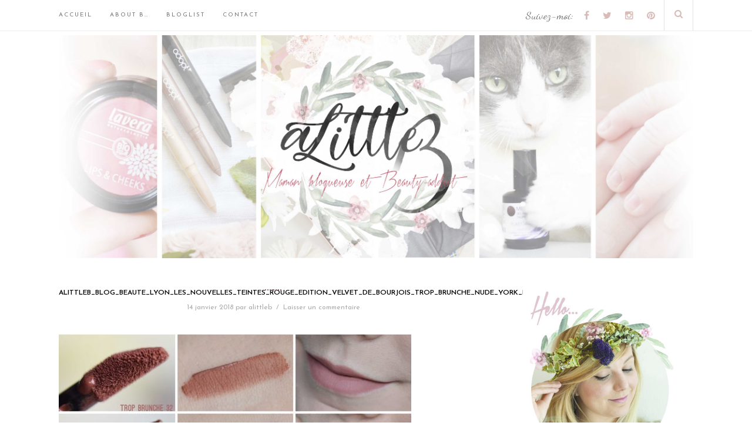

--- FILE ---
content_type: text/html; charset=UTF-8
request_url: https://alittleb.fr/2018/01/18/les-nouvelles-teintes-rouge-edition-velvet-de-bourjois-berry-chic-trop-brunche-nude-york/alittleb_blog_beaute_lyon_les_nouvelles_teintes_rouge_edition_velvet_de_bourjois_trop_brunche_nude_york_berry_chic_zoom_swatch_comparatif/
body_size: 20041
content:
<!DOCTYPE html>
<html lang="fr-FR">
<head>

	<meta charset="UTF-8">
	<meta http-equiv="X-UA-Compatible" content="IE=edge">
	<meta name="viewport" content="width=device-width, initial-scale=1">

	<title>A Little B &#8211; Blog Beauté &amp; Lifestyle à Lyon - ALITTLEB_BLOG_BEAUTE_LYON_LES_NOUVELLES_TEINTES_ROUGE_EDITION_VELVET_DE_BOURJOIS_TROP_BRUNCHE_NUDE_YORK_BERRY_CHIC_ZOOM_SWATCH_COMPARATIF - A Little B - Blog Beauté &amp; Lifestyle à Lyon</title>

	<link rel="profile" href="http://gmpg.org/xfn/11" />
	
		<link rel="shortcut icon" href="http://alittleb.fr/wp-content/uploads/2019/01/fav.png" />
		
	<link rel="alternate" type="application/rss+xml" title="A Little B &#8211; Blog Beauté &amp; Lifestyle à Lyon RSS Feed" href="https://alittleb.fr/feed/" />
	<link rel="alternate" type="application/atom+xml" title="A Little B &#8211; Blog Beauté &amp; Lifestyle à Lyon Atom Feed" href="https://alittleb.fr/feed/atom/" />
	<link rel="pingback" href="https://alittleb.fr/xmlrpc.php" />	
	<meta name="google-site-verification" content="5D-DpQ0MT6HxBBJ8IzizNZuAfisQikeCR4jG9WoUEc8" />

	<link rel="dns-prefetch" href="//cdn.hu-manity.co" />
		<!-- Cookie Compliance -->
		<script type="text/javascript">var huOptions = {"appID":"alittlebfr-b3ca33e","currentLanguage":"fr","blocking":false,"globalCookie":false,"isAdmin":false,"privacyConsent":true,"forms":[]};</script>
		<script type="text/javascript" src="https://cdn.hu-manity.co/hu-banner.min.js"></script><meta name='robots' content='index, follow, max-image-preview:large, max-snippet:-1, max-video-preview:-1' />

	<!-- This site is optimized with the Yoast SEO plugin v26.8 - https://yoast.com/product/yoast-seo-wordpress/ -->
	<link rel="canonical" href="https://alittleb.fr/2018/01/18/les-nouvelles-teintes-rouge-edition-velvet-de-bourjois-berry-chic-trop-brunche-nude-york/alittleb_blog_beaute_lyon_les_nouvelles_teintes_rouge_edition_velvet_de_bourjois_trop_brunche_nude_york_berry_chic_zoom_swatch_comparatif/" />
	<meta property="og:locale" content="fr_FR" />
	<meta property="og:type" content="article" />
	<meta property="og:title" content="ALITTLEB_BLOG_BEAUTE_LYON_LES_NOUVELLES_TEINTES_ROUGE_EDITION_VELVET_DE_BOURJOIS_TROP_BRUNCHE_NUDE_YORK_BERRY_CHIC_ZOOM_SWATCH_COMPARATIF - A Little B - Blog Beauté &amp; Lifestyle à Lyon" />
	<meta property="og:url" content="https://alittleb.fr/2018/01/18/les-nouvelles-teintes-rouge-edition-velvet-de-bourjois-berry-chic-trop-brunche-nude-york/alittleb_blog_beaute_lyon_les_nouvelles_teintes_rouge_edition_velvet_de_bourjois_trop_brunche_nude_york_berry_chic_zoom_swatch_comparatif/" />
	<meta property="og:site_name" content="A Little B - Blog Beauté &amp; Lifestyle à Lyon" />
	<meta property="og:image" content="https://alittleb.fr/2018/01/18/les-nouvelles-teintes-rouge-edition-velvet-de-bourjois-berry-chic-trop-brunche-nude-york/alittleb_blog_beaute_lyon_les_nouvelles_teintes_rouge_edition_velvet_de_bourjois_trop_brunche_nude_york_berry_chic_zoom_swatch_comparatif" />
	<meta property="og:image:width" content="6016" />
	<meta property="og:image:height" content="4000" />
	<meta property="og:image:type" content="image/jpeg" />
	<meta name="twitter:card" content="summary_large_image" />
	<meta name="twitter:site" content="@a_littleb" />
	<script type="application/ld+json" class="yoast-schema-graph">{"@context":"https://schema.org","@graph":[{"@type":"WebPage","@id":"https://alittleb.fr/2018/01/18/les-nouvelles-teintes-rouge-edition-velvet-de-bourjois-berry-chic-trop-brunche-nude-york/alittleb_blog_beaute_lyon_les_nouvelles_teintes_rouge_edition_velvet_de_bourjois_trop_brunche_nude_york_berry_chic_zoom_swatch_comparatif/","url":"https://alittleb.fr/2018/01/18/les-nouvelles-teintes-rouge-edition-velvet-de-bourjois-berry-chic-trop-brunche-nude-york/alittleb_blog_beaute_lyon_les_nouvelles_teintes_rouge_edition_velvet_de_bourjois_trop_brunche_nude_york_berry_chic_zoom_swatch_comparatif/","name":"ALITTLEB_BLOG_BEAUTE_LYON_LES_NOUVELLES_TEINTES_ROUGE_EDITION_VELVET_DE_BOURJOIS_TROP_BRUNCHE_NUDE_YORK_BERRY_CHIC_ZOOM_SWATCH_COMPARATIF - A Little B - Blog Beauté &amp; Lifestyle à Lyon","isPartOf":{"@id":"https://alittleb.fr/#website"},"primaryImageOfPage":{"@id":"https://alittleb.fr/2018/01/18/les-nouvelles-teintes-rouge-edition-velvet-de-bourjois-berry-chic-trop-brunche-nude-york/alittleb_blog_beaute_lyon_les_nouvelles_teintes_rouge_edition_velvet_de_bourjois_trop_brunche_nude_york_berry_chic_zoom_swatch_comparatif/#primaryimage"},"image":{"@id":"https://alittleb.fr/2018/01/18/les-nouvelles-teintes-rouge-edition-velvet-de-bourjois-berry-chic-trop-brunche-nude-york/alittleb_blog_beaute_lyon_les_nouvelles_teintes_rouge_edition_velvet_de_bourjois_trop_brunche_nude_york_berry_chic_zoom_swatch_comparatif/#primaryimage"},"thumbnailUrl":"https://alittleb.fr/wp-content/uploads/2018/01/ALITTLEB_BLOG_BEAUTE_LYON_LES_NOUVELLES_TEINTES_ROUGE_EDITION_VELVET_DE_BOURJOIS_TROP_BRUNCHE_NUDE_YORK_BERRY_CHIC_ZOOM_SWATCH_COMPARATIF.jpg","datePublished":"2018-01-14T18:49:17+00:00","breadcrumb":{"@id":"https://alittleb.fr/2018/01/18/les-nouvelles-teintes-rouge-edition-velvet-de-bourjois-berry-chic-trop-brunche-nude-york/alittleb_blog_beaute_lyon_les_nouvelles_teintes_rouge_edition_velvet_de_bourjois_trop_brunche_nude_york_berry_chic_zoom_swatch_comparatif/#breadcrumb"},"inLanguage":"fr-FR","potentialAction":[{"@type":"ReadAction","target":["https://alittleb.fr/2018/01/18/les-nouvelles-teintes-rouge-edition-velvet-de-bourjois-berry-chic-trop-brunche-nude-york/alittleb_blog_beaute_lyon_les_nouvelles_teintes_rouge_edition_velvet_de_bourjois_trop_brunche_nude_york_berry_chic_zoom_swatch_comparatif/"]}]},{"@type":"ImageObject","inLanguage":"fr-FR","@id":"https://alittleb.fr/2018/01/18/les-nouvelles-teintes-rouge-edition-velvet-de-bourjois-berry-chic-trop-brunche-nude-york/alittleb_blog_beaute_lyon_les_nouvelles_teintes_rouge_edition_velvet_de_bourjois_trop_brunche_nude_york_berry_chic_zoom_swatch_comparatif/#primaryimage","url":"https://alittleb.fr/wp-content/uploads/2018/01/ALITTLEB_BLOG_BEAUTE_LYON_LES_NOUVELLES_TEINTES_ROUGE_EDITION_VELVET_DE_BOURJOIS_TROP_BRUNCHE_NUDE_YORK_BERRY_CHIC_ZOOM_SWATCH_COMPARATIF.jpg","contentUrl":"https://alittleb.fr/wp-content/uploads/2018/01/ALITTLEB_BLOG_BEAUTE_LYON_LES_NOUVELLES_TEINTES_ROUGE_EDITION_VELVET_DE_BOURJOIS_TROP_BRUNCHE_NUDE_YORK_BERRY_CHIC_ZOOM_SWATCH_COMPARATIF.jpg","width":6016,"height":4000},{"@type":"BreadcrumbList","@id":"https://alittleb.fr/2018/01/18/les-nouvelles-teintes-rouge-edition-velvet-de-bourjois-berry-chic-trop-brunche-nude-york/alittleb_blog_beaute_lyon_les_nouvelles_teintes_rouge_edition_velvet_de_bourjois_trop_brunche_nude_york_berry_chic_zoom_swatch_comparatif/#breadcrumb","itemListElement":[{"@type":"ListItem","position":1,"name":"Accueil","item":"https://alittleb.fr/"},{"@type":"ListItem","position":2,"name":"Les nouvelles teintes Rouge Edition Velvet de Bourjois (Berry Chic, Trop Brunché &#038; Nude York)","item":"https://alittleb.fr/2018/01/18/les-nouvelles-teintes-rouge-edition-velvet-de-bourjois-berry-chic-trop-brunche-nude-york/"},{"@type":"ListItem","position":3,"name":"ALITTLEB_BLOG_BEAUTE_LYON_LES_NOUVELLES_TEINTES_ROUGE_EDITION_VELVET_DE_BOURJOIS_TROP_BRUNCHE_NUDE_YORK_BERRY_CHIC_ZOOM_SWATCH_COMPARATIF"}]},{"@type":"WebSite","@id":"https://alittleb.fr/#website","url":"https://alittleb.fr/","name":"A Little B - Blog Beauté &amp; Lifestyle à Lyon","description":"Maman Blogueuse addict à l&#039;univers de la beauté","publisher":{"@id":"https://alittleb.fr/#/schema/person/fa5c092737705f12a1e3a50b31935b37"},"potentialAction":[{"@type":"SearchAction","target":{"@type":"EntryPoint","urlTemplate":"https://alittleb.fr/?s={search_term_string}"},"query-input":{"@type":"PropertyValueSpecification","valueRequired":true,"valueName":"search_term_string"}}],"inLanguage":"fr-FR"},{"@type":["Person","Organization"],"@id":"https://alittleb.fr/#/schema/person/fa5c092737705f12a1e3a50b31935b37","name":"alittleb","image":{"@type":"ImageObject","inLanguage":"fr-FR","@id":"https://alittleb.fr/#/schema/person/image/","url":"https://alittleb.fr/wp-content/uploads/2018/01/ALITTLEB_BLOG_BEAUTE_LYON_LES_NOUVELLES_TEINTES_ROUGE_EDITION_VELVET_DE_BOURJOIS_TROP_BRUNCHE_NUDE_YORK_BERRY_CHIC_ZOOM_SWATCH_COMPARATIF.jpg","contentUrl":"https://alittleb.fr/wp-content/uploads/2018/01/ALITTLEB_BLOG_BEAUTE_LYON_LES_NOUVELLES_TEINTES_ROUGE_EDITION_VELVET_DE_BOURJOIS_TROP_BRUNCHE_NUDE_YORK_BERRY_CHIC_ZOOM_SWATCH_COMPARATIF.jpg","width":6016,"height":4000,"caption":"alittleb"},"logo":{"@id":"https://alittleb.fr/#/schema/person/image/"},"sameAs":["http://www.alittleb.fr"]}]}</script>
	<!-- / Yoast SEO plugin. -->


<link rel='dns-prefetch' href='//maxcdn.bootstrapcdn.com' />
<link rel='dns-prefetch' href='//fonts.googleapis.com' />
<link rel="alternate" type="application/rss+xml" title="A Little B - Blog Beauté &amp; Lifestyle à Lyon &raquo; Flux" href="https://alittleb.fr/feed/" />
<link rel="alternate" type="application/rss+xml" title="A Little B - Blog Beauté &amp; Lifestyle à Lyon &raquo; Flux des commentaires" href="https://alittleb.fr/comments/feed/" />
<link rel="alternate" type="application/rss+xml" title="A Little B - Blog Beauté &amp; Lifestyle à Lyon &raquo; ALITTLEB_BLOG_BEAUTE_LYON_LES_NOUVELLES_TEINTES_ROUGE_EDITION_VELVET_DE_BOURJOIS_TROP_BRUNCHE_NUDE_YORK_BERRY_CHIC_ZOOM_SWATCH_COMPARATIF Flux des commentaires" href="https://alittleb.fr/2018/01/18/les-nouvelles-teintes-rouge-edition-velvet-de-bourjois-berry-chic-trop-brunche-nude-york/alittleb_blog_beaute_lyon_les_nouvelles_teintes_rouge_edition_velvet_de_bourjois_trop_brunche_nude_york_berry_chic_zoom_swatch_comparatif/feed/" />
<link rel="alternate" title="oEmbed (JSON)" type="application/json+oembed" href="https://alittleb.fr/wp-json/oembed/1.0/embed?url=https%3A%2F%2Falittleb.fr%2F2018%2F01%2F18%2Fles-nouvelles-teintes-rouge-edition-velvet-de-bourjois-berry-chic-trop-brunche-nude-york%2Falittleb_blog_beaute_lyon_les_nouvelles_teintes_rouge_edition_velvet_de_bourjois_trop_brunche_nude_york_berry_chic_zoom_swatch_comparatif%2F" />
<link rel="alternate" title="oEmbed (XML)" type="text/xml+oembed" href="https://alittleb.fr/wp-json/oembed/1.0/embed?url=https%3A%2F%2Falittleb.fr%2F2018%2F01%2F18%2Fles-nouvelles-teintes-rouge-edition-velvet-de-bourjois-berry-chic-trop-brunche-nude-york%2Falittleb_blog_beaute_lyon_les_nouvelles_teintes_rouge_edition_velvet_de_bourjois_trop_brunche_nude_york_berry_chic_zoom_swatch_comparatif%2F&#038;format=xml" />
<style id='wp-img-auto-sizes-contain-inline-css' type='text/css'>
img:is([sizes=auto i],[sizes^="auto," i]){contain-intrinsic-size:3000px 1500px}
/*# sourceURL=wp-img-auto-sizes-contain-inline-css */
</style>
<!-- <link rel='stylesheet' id='sbi_styles-css' href='https://alittleb.fr/wp-content/plugins/instagram-feed/css/sbi-styles.min.css?ver=6.10.0' type='text/css' media='all' /> -->
<link rel="stylesheet" type="text/css" href="//alittleb.fr/wp-content/cache/wpfc-minified/jqedi3y8/i8hy.css" media="all"/>
<style id='wp-emoji-styles-inline-css' type='text/css'>

	img.wp-smiley, img.emoji {
		display: inline !important;
		border: none !important;
		box-shadow: none !important;
		height: 1em !important;
		width: 1em !important;
		margin: 0 0.07em !important;
		vertical-align: -0.1em !important;
		background: none !important;
		padding: 0 !important;
	}
/*# sourceURL=wp-emoji-styles-inline-css */
</style>
<style id='wp-block-library-inline-css' type='text/css'>
:root{--wp-block-synced-color:#7a00df;--wp-block-synced-color--rgb:122,0,223;--wp-bound-block-color:var(--wp-block-synced-color);--wp-editor-canvas-background:#ddd;--wp-admin-theme-color:#007cba;--wp-admin-theme-color--rgb:0,124,186;--wp-admin-theme-color-darker-10:#006ba1;--wp-admin-theme-color-darker-10--rgb:0,107,160.5;--wp-admin-theme-color-darker-20:#005a87;--wp-admin-theme-color-darker-20--rgb:0,90,135;--wp-admin-border-width-focus:2px}@media (min-resolution:192dpi){:root{--wp-admin-border-width-focus:1.5px}}.wp-element-button{cursor:pointer}:root .has-very-light-gray-background-color{background-color:#eee}:root .has-very-dark-gray-background-color{background-color:#313131}:root .has-very-light-gray-color{color:#eee}:root .has-very-dark-gray-color{color:#313131}:root .has-vivid-green-cyan-to-vivid-cyan-blue-gradient-background{background:linear-gradient(135deg,#00d084,#0693e3)}:root .has-purple-crush-gradient-background{background:linear-gradient(135deg,#34e2e4,#4721fb 50%,#ab1dfe)}:root .has-hazy-dawn-gradient-background{background:linear-gradient(135deg,#faaca8,#dad0ec)}:root .has-subdued-olive-gradient-background{background:linear-gradient(135deg,#fafae1,#67a671)}:root .has-atomic-cream-gradient-background{background:linear-gradient(135deg,#fdd79a,#004a59)}:root .has-nightshade-gradient-background{background:linear-gradient(135deg,#330968,#31cdcf)}:root .has-midnight-gradient-background{background:linear-gradient(135deg,#020381,#2874fc)}:root{--wp--preset--font-size--normal:16px;--wp--preset--font-size--huge:42px}.has-regular-font-size{font-size:1em}.has-larger-font-size{font-size:2.625em}.has-normal-font-size{font-size:var(--wp--preset--font-size--normal)}.has-huge-font-size{font-size:var(--wp--preset--font-size--huge)}.has-text-align-center{text-align:center}.has-text-align-left{text-align:left}.has-text-align-right{text-align:right}.has-fit-text{white-space:nowrap!important}#end-resizable-editor-section{display:none}.aligncenter{clear:both}.items-justified-left{justify-content:flex-start}.items-justified-center{justify-content:center}.items-justified-right{justify-content:flex-end}.items-justified-space-between{justify-content:space-between}.screen-reader-text{border:0;clip-path:inset(50%);height:1px;margin:-1px;overflow:hidden;padding:0;position:absolute;width:1px;word-wrap:normal!important}.screen-reader-text:focus{background-color:#ddd;clip-path:none;color:#444;display:block;font-size:1em;height:auto;left:5px;line-height:normal;padding:15px 23px 14px;text-decoration:none;top:5px;width:auto;z-index:100000}html :where(.has-border-color){border-style:solid}html :where([style*=border-top-color]){border-top-style:solid}html :where([style*=border-right-color]){border-right-style:solid}html :where([style*=border-bottom-color]){border-bottom-style:solid}html :where([style*=border-left-color]){border-left-style:solid}html :where([style*=border-width]){border-style:solid}html :where([style*=border-top-width]){border-top-style:solid}html :where([style*=border-right-width]){border-right-style:solid}html :where([style*=border-bottom-width]){border-bottom-style:solid}html :where([style*=border-left-width]){border-left-style:solid}html :where(img[class*=wp-image-]){height:auto;max-width:100%}:where(figure){margin:0 0 1em}html :where(.is-position-sticky){--wp-admin--admin-bar--position-offset:var(--wp-admin--admin-bar--height,0px)}@media screen and (max-width:600px){html :where(.is-position-sticky){--wp-admin--admin-bar--position-offset:0px}}

/*# sourceURL=wp-block-library-inline-css */
</style><style id='wp-block-paragraph-inline-css' type='text/css'>
.is-small-text{font-size:.875em}.is-regular-text{font-size:1em}.is-large-text{font-size:2.25em}.is-larger-text{font-size:3em}.has-drop-cap:not(:focus):first-letter{float:left;font-size:8.4em;font-style:normal;font-weight:100;line-height:.68;margin:.05em .1em 0 0;text-transform:uppercase}body.rtl .has-drop-cap:not(:focus):first-letter{float:none;margin-left:.1em}p.has-drop-cap.has-background{overflow:hidden}:root :where(p.has-background){padding:1.25em 2.375em}:where(p.has-text-color:not(.has-link-color)) a{color:inherit}p.has-text-align-left[style*="writing-mode:vertical-lr"],p.has-text-align-right[style*="writing-mode:vertical-rl"]{rotate:180deg}
/*# sourceURL=https://alittleb.fr/wp-includes/blocks/paragraph/style.min.css */
</style>
<style id='global-styles-inline-css' type='text/css'>
:root{--wp--preset--aspect-ratio--square: 1;--wp--preset--aspect-ratio--4-3: 4/3;--wp--preset--aspect-ratio--3-4: 3/4;--wp--preset--aspect-ratio--3-2: 3/2;--wp--preset--aspect-ratio--2-3: 2/3;--wp--preset--aspect-ratio--16-9: 16/9;--wp--preset--aspect-ratio--9-16: 9/16;--wp--preset--color--black: #000000;--wp--preset--color--cyan-bluish-gray: #abb8c3;--wp--preset--color--white: #ffffff;--wp--preset--color--pale-pink: #f78da7;--wp--preset--color--vivid-red: #cf2e2e;--wp--preset--color--luminous-vivid-orange: #ff6900;--wp--preset--color--luminous-vivid-amber: #fcb900;--wp--preset--color--light-green-cyan: #7bdcb5;--wp--preset--color--vivid-green-cyan: #00d084;--wp--preset--color--pale-cyan-blue: #8ed1fc;--wp--preset--color--vivid-cyan-blue: #0693e3;--wp--preset--color--vivid-purple: #9b51e0;--wp--preset--gradient--vivid-cyan-blue-to-vivid-purple: linear-gradient(135deg,rgb(6,147,227) 0%,rgb(155,81,224) 100%);--wp--preset--gradient--light-green-cyan-to-vivid-green-cyan: linear-gradient(135deg,rgb(122,220,180) 0%,rgb(0,208,130) 100%);--wp--preset--gradient--luminous-vivid-amber-to-luminous-vivid-orange: linear-gradient(135deg,rgb(252,185,0) 0%,rgb(255,105,0) 100%);--wp--preset--gradient--luminous-vivid-orange-to-vivid-red: linear-gradient(135deg,rgb(255,105,0) 0%,rgb(207,46,46) 100%);--wp--preset--gradient--very-light-gray-to-cyan-bluish-gray: linear-gradient(135deg,rgb(238,238,238) 0%,rgb(169,184,195) 100%);--wp--preset--gradient--cool-to-warm-spectrum: linear-gradient(135deg,rgb(74,234,220) 0%,rgb(151,120,209) 20%,rgb(207,42,186) 40%,rgb(238,44,130) 60%,rgb(251,105,98) 80%,rgb(254,248,76) 100%);--wp--preset--gradient--blush-light-purple: linear-gradient(135deg,rgb(255,206,236) 0%,rgb(152,150,240) 100%);--wp--preset--gradient--blush-bordeaux: linear-gradient(135deg,rgb(254,205,165) 0%,rgb(254,45,45) 50%,rgb(107,0,62) 100%);--wp--preset--gradient--luminous-dusk: linear-gradient(135deg,rgb(255,203,112) 0%,rgb(199,81,192) 50%,rgb(65,88,208) 100%);--wp--preset--gradient--pale-ocean: linear-gradient(135deg,rgb(255,245,203) 0%,rgb(182,227,212) 50%,rgb(51,167,181) 100%);--wp--preset--gradient--electric-grass: linear-gradient(135deg,rgb(202,248,128) 0%,rgb(113,206,126) 100%);--wp--preset--gradient--midnight: linear-gradient(135deg,rgb(2,3,129) 0%,rgb(40,116,252) 100%);--wp--preset--font-size--small: 13px;--wp--preset--font-size--medium: 20px;--wp--preset--font-size--large: 36px;--wp--preset--font-size--x-large: 42px;--wp--preset--spacing--20: 0.44rem;--wp--preset--spacing--30: 0.67rem;--wp--preset--spacing--40: 1rem;--wp--preset--spacing--50: 1.5rem;--wp--preset--spacing--60: 2.25rem;--wp--preset--spacing--70: 3.38rem;--wp--preset--spacing--80: 5.06rem;--wp--preset--shadow--natural: 6px 6px 9px rgba(0, 0, 0, 0.2);--wp--preset--shadow--deep: 12px 12px 50px rgba(0, 0, 0, 0.4);--wp--preset--shadow--sharp: 6px 6px 0px rgba(0, 0, 0, 0.2);--wp--preset--shadow--outlined: 6px 6px 0px -3px rgb(255, 255, 255), 6px 6px rgb(0, 0, 0);--wp--preset--shadow--crisp: 6px 6px 0px rgb(0, 0, 0);}:where(.is-layout-flex){gap: 0.5em;}:where(.is-layout-grid){gap: 0.5em;}body .is-layout-flex{display: flex;}.is-layout-flex{flex-wrap: wrap;align-items: center;}.is-layout-flex > :is(*, div){margin: 0;}body .is-layout-grid{display: grid;}.is-layout-grid > :is(*, div){margin: 0;}:where(.wp-block-columns.is-layout-flex){gap: 2em;}:where(.wp-block-columns.is-layout-grid){gap: 2em;}:where(.wp-block-post-template.is-layout-flex){gap: 1.25em;}:where(.wp-block-post-template.is-layout-grid){gap: 1.25em;}.has-black-color{color: var(--wp--preset--color--black) !important;}.has-cyan-bluish-gray-color{color: var(--wp--preset--color--cyan-bluish-gray) !important;}.has-white-color{color: var(--wp--preset--color--white) !important;}.has-pale-pink-color{color: var(--wp--preset--color--pale-pink) !important;}.has-vivid-red-color{color: var(--wp--preset--color--vivid-red) !important;}.has-luminous-vivid-orange-color{color: var(--wp--preset--color--luminous-vivid-orange) !important;}.has-luminous-vivid-amber-color{color: var(--wp--preset--color--luminous-vivid-amber) !important;}.has-light-green-cyan-color{color: var(--wp--preset--color--light-green-cyan) !important;}.has-vivid-green-cyan-color{color: var(--wp--preset--color--vivid-green-cyan) !important;}.has-pale-cyan-blue-color{color: var(--wp--preset--color--pale-cyan-blue) !important;}.has-vivid-cyan-blue-color{color: var(--wp--preset--color--vivid-cyan-blue) !important;}.has-vivid-purple-color{color: var(--wp--preset--color--vivid-purple) !important;}.has-black-background-color{background-color: var(--wp--preset--color--black) !important;}.has-cyan-bluish-gray-background-color{background-color: var(--wp--preset--color--cyan-bluish-gray) !important;}.has-white-background-color{background-color: var(--wp--preset--color--white) !important;}.has-pale-pink-background-color{background-color: var(--wp--preset--color--pale-pink) !important;}.has-vivid-red-background-color{background-color: var(--wp--preset--color--vivid-red) !important;}.has-luminous-vivid-orange-background-color{background-color: var(--wp--preset--color--luminous-vivid-orange) !important;}.has-luminous-vivid-amber-background-color{background-color: var(--wp--preset--color--luminous-vivid-amber) !important;}.has-light-green-cyan-background-color{background-color: var(--wp--preset--color--light-green-cyan) !important;}.has-vivid-green-cyan-background-color{background-color: var(--wp--preset--color--vivid-green-cyan) !important;}.has-pale-cyan-blue-background-color{background-color: var(--wp--preset--color--pale-cyan-blue) !important;}.has-vivid-cyan-blue-background-color{background-color: var(--wp--preset--color--vivid-cyan-blue) !important;}.has-vivid-purple-background-color{background-color: var(--wp--preset--color--vivid-purple) !important;}.has-black-border-color{border-color: var(--wp--preset--color--black) !important;}.has-cyan-bluish-gray-border-color{border-color: var(--wp--preset--color--cyan-bluish-gray) !important;}.has-white-border-color{border-color: var(--wp--preset--color--white) !important;}.has-pale-pink-border-color{border-color: var(--wp--preset--color--pale-pink) !important;}.has-vivid-red-border-color{border-color: var(--wp--preset--color--vivid-red) !important;}.has-luminous-vivid-orange-border-color{border-color: var(--wp--preset--color--luminous-vivid-orange) !important;}.has-luminous-vivid-amber-border-color{border-color: var(--wp--preset--color--luminous-vivid-amber) !important;}.has-light-green-cyan-border-color{border-color: var(--wp--preset--color--light-green-cyan) !important;}.has-vivid-green-cyan-border-color{border-color: var(--wp--preset--color--vivid-green-cyan) !important;}.has-pale-cyan-blue-border-color{border-color: var(--wp--preset--color--pale-cyan-blue) !important;}.has-vivid-cyan-blue-border-color{border-color: var(--wp--preset--color--vivid-cyan-blue) !important;}.has-vivid-purple-border-color{border-color: var(--wp--preset--color--vivid-purple) !important;}.has-vivid-cyan-blue-to-vivid-purple-gradient-background{background: var(--wp--preset--gradient--vivid-cyan-blue-to-vivid-purple) !important;}.has-light-green-cyan-to-vivid-green-cyan-gradient-background{background: var(--wp--preset--gradient--light-green-cyan-to-vivid-green-cyan) !important;}.has-luminous-vivid-amber-to-luminous-vivid-orange-gradient-background{background: var(--wp--preset--gradient--luminous-vivid-amber-to-luminous-vivid-orange) !important;}.has-luminous-vivid-orange-to-vivid-red-gradient-background{background: var(--wp--preset--gradient--luminous-vivid-orange-to-vivid-red) !important;}.has-very-light-gray-to-cyan-bluish-gray-gradient-background{background: var(--wp--preset--gradient--very-light-gray-to-cyan-bluish-gray) !important;}.has-cool-to-warm-spectrum-gradient-background{background: var(--wp--preset--gradient--cool-to-warm-spectrum) !important;}.has-blush-light-purple-gradient-background{background: var(--wp--preset--gradient--blush-light-purple) !important;}.has-blush-bordeaux-gradient-background{background: var(--wp--preset--gradient--blush-bordeaux) !important;}.has-luminous-dusk-gradient-background{background: var(--wp--preset--gradient--luminous-dusk) !important;}.has-pale-ocean-gradient-background{background: var(--wp--preset--gradient--pale-ocean) !important;}.has-electric-grass-gradient-background{background: var(--wp--preset--gradient--electric-grass) !important;}.has-midnight-gradient-background{background: var(--wp--preset--gradient--midnight) !important;}.has-small-font-size{font-size: var(--wp--preset--font-size--small) !important;}.has-medium-font-size{font-size: var(--wp--preset--font-size--medium) !important;}.has-large-font-size{font-size: var(--wp--preset--font-size--large) !important;}.has-x-large-font-size{font-size: var(--wp--preset--font-size--x-large) !important;}
/*# sourceURL=global-styles-inline-css */
</style>

<style id='classic-theme-styles-inline-css' type='text/css'>
/*! This file is auto-generated */
.wp-block-button__link{color:#fff;background-color:#32373c;border-radius:9999px;box-shadow:none;text-decoration:none;padding:calc(.667em + 2px) calc(1.333em + 2px);font-size:1.125em}.wp-block-file__button{background:#32373c;color:#fff;text-decoration:none}
/*# sourceURL=/wp-includes/css/classic-themes.min.css */
</style>
<!-- <link rel='stylesheet' id='categories-images-styles-css' href='https://alittleb.fr/wp-content/plugins/categories-images/assets/css/zci-styles.css?ver=3.3.1' type='text/css' media='all' /> -->
<!-- <link rel='stylesheet' id='contact-form-7-css' href='https://alittleb.fr/wp-content/plugins/contact-form-7/includes/css/styles.css?ver=6.1.4' type='text/css' media='all' /> -->
<!-- <link rel='stylesheet' id='jpibfi-style-css' href='https://alittleb.fr/wp-content/plugins/jquery-pin-it-button-for-images/css/client.css?ver=3.0.6' type='text/css' media='all' /> -->
<!-- <link rel='stylesheet' id='cff-css' href='https://alittleb.fr/wp-content/plugins/custom-facebook-feed/assets/css/cff-style.min.css?ver=4.3.4' type='text/css' media='all' /> -->
<!-- <link rel='stylesheet' id='sb-font-awesome-css' href='https://alittleb.fr/wp-content/plugins/custom-facebook-feed/assets/css/font-awesome.min.css?ver=4.7.0' type='text/css' media='all' /> -->
<!-- <link rel='stylesheet' id='md_style-css' href='https://alittleb.fr/wp-content/themes/mascara/style.css?ver=6.9' type='text/css' media='all' /> -->
<!-- <link rel='stylesheet' id='bxslider-css-css' href='https://alittleb.fr/wp-content/themes/mascara/css/jquery.bxslider.css?ver=6.9' type='text/css' media='all' /> -->
<!-- <link rel='stylesheet' id='slicknav-css-css' href='https://alittleb.fr/wp-content/themes/mascara/css/slicknav.css?ver=6.9' type='text/css' media='all' /> -->
<link rel="stylesheet" type="text/css" href="//alittleb.fr/wp-content/cache/wpfc-minified/mouydgb0/44wix.css" media="all"/>
<link rel='stylesheet' id='font-awesome-css' href='//maxcdn.bootstrapcdn.com/font-awesome/4.4.0/css/font-awesome.min.css?ver=6.9' type='text/css' media='all' />
<!-- <link rel='stylesheet' id='responsive-css' href='https://alittleb.fr/wp-content/themes/mascara/css/responsive.css?ver=6.9' type='text/css' media='all' /> -->
<!-- <link rel='stylesheet' id='owl-carousel-css' href='https://alittleb.fr/wp-content/themes/mascara/css/owl.carousel.css?ver=6.9' type='text/css' media='all' /> -->
<link rel="stylesheet" type="text/css" href="//alittleb.fr/wp-content/cache/wpfc-minified/1cwbhaye/i8hy.css" media="all"/>
<link rel='stylesheet' id='default_accent-css' href='https://fonts.googleapis.com/css?family=Dancing+Script%3A400%2C700&#038;ver=6.9' type='text/css' media='all' />
<link rel='stylesheet' id='default_heading_font-css' href='https://fonts.googleapis.com/css?family=Josefin+Sans%3A400%2C400italic%2C600%2C600italic&#038;ver=6.9' type='text/css' media='all' />
<link rel='stylesheet' id='default_paragraph-css' href='https://fonts.googleapis.com/css?family=Lato%3A300%2C300italic%2C700%2C700italic&#038;ver=6.9' type='text/css' media='all' />
<script type="text/javascript" src="https://alittleb.fr/wp-includes/js/jquery/jquery.min.js?ver=3.7.1" id="jquery-core-js"></script>
<script type="text/javascript" src="https://alittleb.fr/wp-includes/js/jquery/jquery-migrate.min.js?ver=3.4.1" id="jquery-migrate-js"></script>
<link rel="https://api.w.org/" href="https://alittleb.fr/wp-json/" /><link rel="alternate" title="JSON" type="application/json" href="https://alittleb.fr/wp-json/wp/v2/media/9435" /><link rel="EditURI" type="application/rsd+xml" title="RSD" href="https://alittleb.fr/xmlrpc.php?rsd" />
<meta name="generator" content="WordPress 6.9" />
<link rel='shortlink' href='https://alittleb.fr/?p=9435' />
<style type="text/css">
	a.pinit-button.custom span {
		}

	.pinit-hover {
		opacity: 0.8 !important;
		filter: alpha(opacity=80) !important;
	}
	a.pinit-button {
	border-bottom: 0 !important;
	box-shadow: none !important;
	margin-bottom: 0 !important;
}
a.pinit-button::after {
    display: none;
}</style>
		    <style type="text/css">      
        
        #logo {
            padding-top:60px;
            padding-bottom:20px;
        }        
        
       
		               
		
        /********************************* Top bar and main menu */ 
                #top-bar
        {
            background-color: rgba(, , , 0.9);
        }

        .menu li a, .text_follow
        {
            color: #777777;
        }        

        #top-social a, #top-search a
        {
            color: #d8bcb8;
        } 
        
        /********************************* Remove border about me widget */
         

        /********************************* Footer */
        #footer_meta {
            background-color: ;
        }
        #footer_meta h2, .footer_social_text {
            color: ;
        }
        .footer_social a {
            color: ;
        }
        
        /**********************************Color accent */
        a, 
        .cat-blog, 
        .cat-blog a,        
        .more-button,
        .post-entry blockquote p:before,
        .meta-comments a:hover,
        .meta_author a:hover,
        .widget .side-meta a:hover,
        .widget .comment-author-link a
         {
            color: #896b72;
        }
        #subscribe-submit input[type=submit], .mc4wp-form button, .mc4wp-form input[type=button], .mc4wp-form input[type=submit]{
            background-color: #896b72 !important;
        }
        .cat-blog:after, 
        .cat-blog:before,
        #footer .mc4wp-form input[type=submit] {
            border-color: #896b72; 
        }

        /********************Bold Main Heading *********/
                .post-header h2 a, .post-header h1,
        .widget-heading,
        .slide_overlay h2 a,
        #respond h3,
        .about-widget .name,
        .carousel_title
        {
            font-weight: bold;
        }
         

    </style>
    	
</head>

<body class="attachment wp-singular attachment-template-default single single-attachment postid-9435 attachmentid-9435 attachment-jpeg wp-theme-mascara cookies-not-set"> 

    <div id="top-bar">
		
		<div class="container"> 			
			
			<div class="menu_wrap">
				<ul id="menu-primary-menu" class="menu"><li id="menu-item-3062" class="menu-item menu-item-type-custom menu-item-object-custom menu-item-home menu-item-3062"><a href="http://alittleb.fr/">Accueil</a></li>
<li id="menu-item-3073" class="menu-item menu-item-type-post_type menu-item-object-page menu-item-3073"><a href="https://alittleb.fr/about/">About B…</a></li>
<li id="menu-item-3071" class="menu-item menu-item-type-post_type menu-item-object-page menu-item-3071"><a href="https://alittleb.fr/bloglist/">BlogList</a></li>
<li id="menu-item-3072" class="menu-item menu-item-type-post_type menu-item-object-page menu-item-3072"><a href="https://alittleb.fr/contact/">Contact</a></li>
</ul>				
			</div>

			<div class="menu-mobile"></div>

			<div class="meta_top">

				<!-- Search -->
				
				<div class="show-search">
					<form role="search" method="get" id="searchform" action="https://alittleb.fr/">
    <div>
		<input type="text" placeholder="Type and hit enter..." name="s" id="s" />
	 </div>
</form>				</div>
					
				<div id="top-search">
						<a href="#"><i class="fa fa-search"></i></a>
				</div>	
								<!-- end Search -->		

								<div id="top-social">
					<span class="text_follow">Suivez-moi:</span>
					<a href="http://facebook.com/littleblndtt" target="_blank"><i class="fa fa-facebook"></i></a>					<a href="http://twitter.com/A_LittleB" target="_blank"><i class="fa fa-twitter"></i></a>					<a href="http://instagram.com/a_littleb" target="_blank"><i class="fa fa-instagram"></i></a>					<a href="http://pinterest.com/alittlebblog" target="_blank"><i class="fa fa-pinterest"></i></a>																														
				</div>
				
			</div> <!--end meta_top -->

		</div>
	
	</div>    
	
	<header id="header">
	
		<div class="container">		
            
			<div id="logo" >
				
									
						<h1><a href="https://alittleb.fr"><img src="https://alittleb.fr/wp-content/uploads/2019/01/ALITTLEB_BLOG_BEAUTE_LOGO_BANNIERE1234.jpg" alt="A Little B &#8211; Blog Beauté &amp; Lifestyle à Lyon" /></a></h1>
					
								
			</div> <!-- end logo -->  
                            
		</div>	 
        
	</header> 
	
	    	

		
                
                    
                
    	
	<div class="container">
		
		<div id="content">
		
			<div id="main" >
			
										
					<article id="post-9435" class="post-9435 attachment type-attachment status-inherit hentry">  
    
    <div class="post-header"> 

                <span class="cat-blog"></span>
                        
                    <h1>ALITTLEB_BLOG_BEAUTE_LYON_LES_NOUVELLES_TEINTES_ROUGE_EDITION_VELVET_DE_BOURJOIS_TROP_BRUNCHE_NUDE_YORK_BERRY_CHIC_ZOOM_SWATCH_COMPARATIF</h1>
         

        <div class="post-meta">  
                        <div class="meta_date">
            14 janvier 2018            </div>
                         
            
                        <span class="by">par</span>   
            <div class="meta_author"><a href="https://alittleb.fr/author/alittleb/" title="Articles par alittleb" rel="author">alittleb</a></div>
            
                        <span class="splash">/</span> 
            <div class="meta-comments">
                <a href="https://alittleb.fr/2018/01/18/les-nouvelles-teintes-rouge-edition-velvet-de-bourjois-berry-chic-trop-brunche-nude-york/alittleb_blog_beaute_lyon_les_nouvelles_teintes_rouge_edition_velvet_de_bourjois_trop_brunche_nude_york_berry_chic_zoom_swatch_comparatif/#respond">Laisser un commentaire</a>            </div>
            
        </div>

    </div>   

			
				
	
                            	    
    	<div class="post-entry">
    		
    		<input class="jpibfi" type="hidden"><p class="attachment"><a href='https://alittleb.fr/wp-content/uploads/2018/01/ALITTLEB_BLOG_BEAUTE_LYON_LES_NOUVELLES_TEINTES_ROUGE_EDITION_VELVET_DE_BOURJOIS_TROP_BRUNCHE_NUDE_YORK_BERRY_CHIC_ZOOM_SWATCH_COMPARATIF.jpg'><img fetchpriority="high" decoding="async" width="600" height="399" src="https://alittleb.fr/wp-content/uploads/2018/01/ALITTLEB_BLOG_BEAUTE_LYON_LES_NOUVELLES_TEINTES_ROUGE_EDITION_VELVET_DE_BOURJOIS_TROP_BRUNCHE_NUDE_YORK_BERRY_CHIC_ZOOM_SWATCH_COMPARATIF-600x399.jpg" class="attachment-medium size-medium" alt="" srcset="https://alittleb.fr/wp-content/uploads/2018/01/ALITTLEB_BLOG_BEAUTE_LYON_LES_NOUVELLES_TEINTES_ROUGE_EDITION_VELVET_DE_BOURJOIS_TROP_BRUNCHE_NUDE_YORK_BERRY_CHIC_ZOOM_SWATCH_COMPARATIF-600x400.jpg 600w, https://alittleb.fr/wp-content/uploads/2018/01/ALITTLEB_BLOG_BEAUTE_LYON_LES_NOUVELLES_TEINTES_ROUGE_EDITION_VELVET_DE_BOURJOIS_TROP_BRUNCHE_NUDE_YORK_BERRY_CHIC_ZOOM_SWATCH_COMPARATIF-768x511.jpg 768w, https://alittleb.fr/wp-content/uploads/2018/01/ALITTLEB_BLOG_BEAUTE_LYON_LES_NOUVELLES_TEINTES_ROUGE_EDITION_VELVET_DE_BOURJOIS_TROP_BRUNCHE_NUDE_YORK_BERRY_CHIC_ZOOM_SWATCH_COMPARATIF-1080x718.jpg 1080w" sizes="(max-width: 600px) 100vw, 600px" data-jpibfi-post-excerpt="" data-jpibfi-post-url="https://alittleb.fr/2018/01/18/les-nouvelles-teintes-rouge-edition-velvet-de-bourjois-berry-chic-trop-brunche-nude-york/alittleb_blog_beaute_lyon_les_nouvelles_teintes_rouge_edition_velvet_de_bourjois_trop_brunche_nude_york_berry_chic_zoom_swatch_comparatif/" data-jpibfi-post-title="ALITTLEB_BLOG_BEAUTE_LYON_LES_NOUVELLES_TEINTES_ROUGE_EDITION_VELVET_DE_BOURJOIS_TROP_BRUNCHE_NUDE_YORK_BERRY_CHIC_ZOOM_SWATCH_COMPARATIF" data-jpibfi-src="https://alittleb.fr/wp-content/uploads/2018/01/ALITTLEB_BLOG_BEAUTE_LYON_LES_NOUVELLES_TEINTES_ROUGE_EDITION_VELVET_DE_BOURJOIS_TROP_BRUNCHE_NUDE_YORK_BERRY_CHIC_ZOOM_SWATCH_COMPARATIF-600x399.jpg" ></a></p>
    		
    		            
            
                    		
        	            
    	</div>      
        
        <div class="meta_bottom"> 

                        
        	<div class="post-share">  
                <div class="text_share">Partager:</div>            		
                <a target="_blank" href="https://www.facebook.com/sharer/sharer.php?u=https://alittleb.fr/2018/01/18/les-nouvelles-teintes-rouge-edition-velvet-de-bourjois-berry-chic-trop-brunche-nude-york/alittleb_blog_beaute_lyon_les_nouvelles_teintes_rouge_edition_velvet_de_bourjois_trop_brunche_nude_york_berry_chic_zoom_swatch_comparatif/"><i class="fa fa-facebook"></i></a>
                <a target="_blank" href="https://twitter.com/home?status=Check%20out%20this%20article:%20ALITTLEB_BLOG_BEAUTE_LYON_LES_NOUVELLES_TEINTES_ROUGE_EDITION_VELVET_DE_BOURJOIS_TROP_BRUNCHE_NUDE_YORK_BERRY_CHIC_ZOOM_SWATCH_COMPARATIF%20-%20https://alittleb.fr/2018/01/18/les-nouvelles-teintes-rouge-edition-velvet-de-bourjois-berry-chic-trop-brunche-nude-york/alittleb_blog_beaute_lyon_les_nouvelles_teintes_rouge_edition_velvet_de_bourjois_trop_brunche_nude_york_berry_chic_zoom_swatch_comparatif/"><i class="fa fa-twitter"></i></a>
                                <a class="btnPinIt" href="https://alittleb.fr/2018/01/18/les-nouvelles-teintes-rouge-edition-velvet-de-bourjois-berry-chic-trop-brunche-nude-york/alittleb_blog_beaute_lyon_les_nouvelles_teintes_rouge_edition_velvet_de_bourjois_trop_brunche_nude_york_berry_chic_zoom_swatch_comparatif/" data-image="" data-desc="ALITTLEB_BLOG_BEAUTE_LYON_LES_NOUVELLES_TEINTES_ROUGE_EDITION_VELVET_DE_BOURJOIS_TROP_BRUNCHE_NUDE_YORK_BERRY_CHIC_ZOOM_SWATCH_COMPARATIF"><i class="fa fa-pinterest"></i></a>
                <a target="_blank" href="https://plus.google.com/share?url=https://alittleb.fr/2018/01/18/les-nouvelles-teintes-rouge-edition-velvet-de-bourjois-berry-chic-trop-brunche-nude-york/alittleb_blog_beaute_lyon_les_nouvelles_teintes_rouge_edition_velvet_de_bourjois_trop_brunche_nude_york_berry_chic_zoom_swatch_comparatif/"><i class="fa fa-google-plus"></i></a>    
        	
            </div>
        		

            
             

                <a class="comment_count" href="https://alittleb.fr/2018/01/18/les-nouvelles-teintes-rouge-edition-velvet-de-bourjois-berry-chic-trop-brunche-nude-york/alittleb_blog_beaute_lyon_les_nouvelles_teintes_rouge_edition_velvet_de_bourjois_trop_brunche_nude_york_berry_chic_zoom_swatch_comparatif/#respond ">Leave a comment</a>   

                        
        </div>   
    
</article>

<div class="post-pagination">
    
        
        
        
</div>

			<div class="post-author">
	<span class="vcard author">
    <span class="fn">
      <div class="author-img">
        <img alt='' src='https://secure.gravatar.com/avatar/702ed31de668bd11b56aa63d953bfcb6ca56537b236646d12c087f438cf4991c?s=80&#038;d=monsterid&#038;r=g' srcset='https://secure.gravatar.com/avatar/702ed31de668bd11b56aa63d953bfcb6ca56537b236646d12c087f438cf4991c?s=160&#038;d=monsterid&#038;r=g 2x' class='avatar avatar-80 photo' height='80' width='80' decoding='async'/>      </div>
      <div class="author-content">
        <h5>
          <a href="https://alittleb.fr/author/alittleb/" title="Articles par alittleb" rel="author">alittleb</a>        </h5>
        <p>
                  </p>
                                                      </div>
    </span>
  </span>	
</div>	
      
            
                    
            
            
                                
                                      
                   
                     
         


<div class="post-comments" id="comments">
	
	<div class="comment_heading"><h4>No Comments</h4></div><div class='comments'></div><div id='comments_pagination'></div>	<div id="respond" class="comment-respond">
		<h3 id="reply-title" class="comment-reply-title">Leave a Reply <small><a rel="nofollow" id="cancel-comment-reply-link" href="/2018/01/18/les-nouvelles-teintes-rouge-edition-velvet-de-bourjois-berry-chic-trop-brunche-nude-york/alittleb_blog_beaute_lyon_les_nouvelles_teintes_rouge_edition_velvet_de_bourjois_trop_brunche_nude_york_berry_chic_zoom_swatch_comparatif/#respond" style="display:none;">Cancel Reply</a></small></h3><form action="https://alittleb.fr/wp-comments-post.php" method="post" id="commentform" class="comment-form"><p class="comment-form-comment"><textarea id="comment" name="comment" cols="45" rows="8" aria-required="true"></textarea></p><p class="comment-form-author"><label for="author">Nom <span class="required">*</span></label> <input id="author" name="author" type="text" value="" size="30" maxlength="245" autocomplete="name" required="required" /></p>
<p class="comment-form-email"><label for="email">E-mail <span class="required">*</span></label> <input id="email" name="email" type="text" value="" size="30" maxlength="100" autocomplete="email" required="required" /></p>
<p class="comment-form-url"><label for="url">Site web</label> <input id="url" name="url" type="text" value="" size="30" maxlength="200" autocomplete="url" /></p>
<p class="form-submit"><input name="submit" type="submit" id="submit" class="submit" value="Post Comment" /> <input type='hidden' name='comment_post_ID' value='9435' id='comment_post_ID' />
<input type='hidden' name='comment_parent' id='comment_parent' value='0' />
</p><p style="display: none;"><input type="hidden" id="akismet_comment_nonce" name="akismet_comment_nonce" value="c0b09cd881" /></p>
			<script>
			if ( typeof huOptions !== 'undefined' ) {
				var huFormData = {"source":"wordpress","id":"wp_comment_form","title":"Comment Form","fields":{"subject":{"email":"email","first_name":"author"},"preferences":{"privacy":"wp-comment-cookies-consent"}}};
				var huFormNode = document.querySelector( '[id="commentform"]' );

				huFormData['node'] = huFormNode;
				huOptions['forms'].push( huFormData );
			}
			</script><p style="display: none !important;" class="akismet-fields-container" data-prefix="ak_"><label>&#916;<textarea name="ak_hp_textarea" cols="45" rows="8" maxlength="100"></textarea></label><input type="hidden" id="ak_js_1" name="ak_js" value="82"/><script>document.getElementById( "ak_js_1" ).setAttribute( "value", ( new Date() ).getTime() );</script></p></form>	</div><!-- #respond -->
	<p class="akismet_comment_form_privacy_notice">Ce site utilise Akismet pour réduire les indésirables. <a href="https://akismet.com/privacy/" target="_blank" rel="nofollow noopener">En savoir plus sur la façon dont les données de vos commentaires sont traitées</a>.</p>

</div> <!-- end comments div -->
						
								
							
			</div>
			
<aside id="sidebar">
	
	<div id="text-3" class="widget widget_text">			<div class="textwidget"><img src="https://alittleb.fr/wp-content/uploads/2018/03/fiche-alittleb-blog-beaute-lifestyle.jpg" width="270" height="480" title="alittleb" style="border:none;" /></a></div>
		</div><div id="text-4" class="widget widget_text">			<div class="textwidget"><a href="https://twitter.com/A_LittleB"><img src="https://alittleb.fr/wp-content/uploads/2018/03/Twitter-A-LITTLE-B.jpg" width="48" height="48" title="twitter" style="border:none;" /></a>

<a href="https://www.facebook.com/littleblndtt"><img src="https://alittleb.fr/wp-content/uploads/2018/03/FACEBOOK-A-LITTLE-B-copie.jpg" width="48" height="48" title="Facebook" style="border:none;" /></a>

<a href="http://instagram.com/a_littleb"><img src="https://alittleb.fr/wp-content/uploads/2018/03/instagram-alittleb.jpg" width="48" height="48" title="Instagram" style="border:none;" /></a>

<a href="https://www.pinterest.fr/alittlebblog/"><img src="https://alittleb.fr/wp-content/uploads/2018/03/pinterest-alittleb.jpg" width="48" height="48" title="Pinterest" style="border:none;" /></a></div>
		</div><div id="text-10" class="widget widget_text"><h4 class="widget-heading"><span>&#8211; DANS LES COULISSES &#8211;</span></h4>			<div class="textwidget">
<div id="sb_instagram"  class="sbi sbi_mob_col_1 sbi_tab_col_2 sbi_col_2" style="padding-bottom: 10px; width: 100%;"	 data-feedid="*1"  data-res="thumb" data-cols="2" data-colsmobile="1" data-colstablet="2" data-num="4" data-nummobile="" data-item-padding="5"	 data-shortcode-atts="{}"  data-postid="9435" data-locatornonce="8a7505e88f" data-imageaspectratio="1:1" data-sbi-flags="favorLocal,gdpr">
	
	<div id="sbi_images"  style="gap: 10px;">
		<div class="sbi_item sbi_type_carousel sbi_new sbi_transition"
	id="sbi_18051033503328495" data-date="1761138528">
	<div class="sbi_photo_wrap">
		<a class="sbi_photo" href="https://www.instagram.com/p/DQHNZzRgqA3/" target="_blank" rel="noopener nofollow"
			data-full-res="https://scontent-cdg4-2.cdninstagram.com/v/t51.82787-15/568406239_18530681386059563_8803849953916353912_n.jpg?stp=dst-jpg_e35_tt6&#038;_nc_cat=101&#038;ccb=7-5&#038;_nc_sid=18de74&#038;efg=eyJlZmdfdGFnIjoiQ0FST1VTRUxfSVRFTS5iZXN0X2ltYWdlX3VybGdlbi5DMyJ9&#038;_nc_ohc=kHfSJbj9LmoQ7kNvwE-PO_e&#038;_nc_oc=AdkWgh4oD1OM5br4X0_ZtElLSlzE_2Xr8rHPVbpvbWycY2VCKoL84QkyvH2C9M6Z51s&#038;_nc_zt=23&#038;_nc_ht=scontent-cdg4-2.cdninstagram.com&#038;edm=AM6HXa8EAAAA&#038;_nc_gid=QFJdLMZIao0yHp08q8z3Dw&#038;oh=00_AfoGvvAXfen59JEImp-HhTUu3Pla4fMNfsUqn9pDoh7_mg&#038;oe=697B3840"
			data-img-src-set="{&quot;d&quot;:&quot;https:\/\/scontent-cdg4-2.cdninstagram.com\/v\/t51.82787-15\/568406239_18530681386059563_8803849953916353912_n.jpg?stp=dst-jpg_e35_tt6&amp;_nc_cat=101&amp;ccb=7-5&amp;_nc_sid=18de74&amp;efg=eyJlZmdfdGFnIjoiQ0FST1VTRUxfSVRFTS5iZXN0X2ltYWdlX3VybGdlbi5DMyJ9&amp;_nc_ohc=kHfSJbj9LmoQ7kNvwE-PO_e&amp;_nc_oc=AdkWgh4oD1OM5br4X0_ZtElLSlzE_2Xr8rHPVbpvbWycY2VCKoL84QkyvH2C9M6Z51s&amp;_nc_zt=23&amp;_nc_ht=scontent-cdg4-2.cdninstagram.com&amp;edm=AM6HXa8EAAAA&amp;_nc_gid=QFJdLMZIao0yHp08q8z3Dw&amp;oh=00_AfoGvvAXfen59JEImp-HhTUu3Pla4fMNfsUqn9pDoh7_mg&amp;oe=697B3840&quot;,&quot;150&quot;:&quot;https:\/\/scontent-cdg4-2.cdninstagram.com\/v\/t51.82787-15\/568406239_18530681386059563_8803849953916353912_n.jpg?stp=dst-jpg_e35_tt6&amp;_nc_cat=101&amp;ccb=7-5&amp;_nc_sid=18de74&amp;efg=eyJlZmdfdGFnIjoiQ0FST1VTRUxfSVRFTS5iZXN0X2ltYWdlX3VybGdlbi5DMyJ9&amp;_nc_ohc=kHfSJbj9LmoQ7kNvwE-PO_e&amp;_nc_oc=AdkWgh4oD1OM5br4X0_ZtElLSlzE_2Xr8rHPVbpvbWycY2VCKoL84QkyvH2C9M6Z51s&amp;_nc_zt=23&amp;_nc_ht=scontent-cdg4-2.cdninstagram.com&amp;edm=AM6HXa8EAAAA&amp;_nc_gid=QFJdLMZIao0yHp08q8z3Dw&amp;oh=00_AfoGvvAXfen59JEImp-HhTUu3Pla4fMNfsUqn9pDoh7_mg&amp;oe=697B3840&quot;,&quot;320&quot;:&quot;https:\/\/alittleb.fr\/wp-content\/uploads\/sb-instagram-feed-images\/568406239_18530681386059563_8803849953916353912_nlow.webp&quot;,&quot;640&quot;:&quot;https:\/\/alittleb.fr\/wp-content\/uploads\/sb-instagram-feed-images\/568406239_18530681386059563_8803849953916353912_nfull.webp&quot;}">
			<span class="sbi-screenreader">Et si on prenait un peu de temps pour prendre soin</span>
			<svg class="svg-inline--fa fa-clone fa-w-16 sbi_lightbox_carousel_icon" aria-hidden="true" aria-label="Clone" data-fa-proƒcessed="" data-prefix="far" data-icon="clone" role="img" xmlns="http://www.w3.org/2000/svg" viewBox="0 0 512 512">
                    <path fill="currentColor" d="M464 0H144c-26.51 0-48 21.49-48 48v48H48c-26.51 0-48 21.49-48 48v320c0 26.51 21.49 48 48 48h320c26.51 0 48-21.49 48-48v-48h48c26.51 0 48-21.49 48-48V48c0-26.51-21.49-48-48-48zM362 464H54a6 6 0 0 1-6-6V150a6 6 0 0 1 6-6h42v224c0 26.51 21.49 48 48 48h224v42a6 6 0 0 1-6 6zm96-96H150a6 6 0 0 1-6-6V54a6 6 0 0 1 6-6h308a6 6 0 0 1 6 6v308a6 6 0 0 1-6 6z"></path>
                </svg>						<img decoding="async" src="https://alittleb.fr/wp-content/plugins/instagram-feed/img/placeholder.png" alt="Et si on prenait un peu de temps pour prendre soin de soi? Dernièrement j’ai pu découvrir le lait pour le corps @aplb.global , grâce à @yesstyle_fr !

Cette lotion légère, pénètre rapidement dans la peau  et va aider à apaiser les irritations. Le tout en ne laissant pas d’effet gras ni collant. Objectif ? Améliorer son élasticité et lui apporter de l’éclat. 

La Glutathione Niacinamide Body Lotion d’APLB apporte une hydratation en profondeur via un complexe à base de niacinamide, de glutathion, et d’extraits de Centella Asiatica. Parfaite pour les peaux sensibles, elle ne contient aucun des 10 agents irritants communs (paraboles, parfums artificiels…) 

De quoi redonner éclat, souplesse et luminosité à la peau grâce à son action éclaircissante. Et surtout, d’éviter la peau de croco même avec l’hiver qui arrive !

N’hésites pas à utiliser mon code ALITTLEB1 pour profiter de réductions supplémentaires sur @yesstyle 

Collaboration Commerciale 
#YesStyle #yesstyleinfluencers #aplb #bodylotion #bodycare #bodycareroutine #beautytok #kbeauty #cosmetics #beautyreview" aria-hidden="true">
		</a>
	</div>
</div><div class="sbi_item sbi_type_carousel sbi_new sbi_transition"
	id="sbi_18023869139331172" data-date="1735661389">
	<div class="sbi_photo_wrap">
		<a class="sbi_photo" href="https://www.instagram.com/p/DEP7nftJrz8/" target="_blank" rel="noopener nofollow"
			data-full-res="https://scontent-cdg4-1.cdninstagram.com/v/t51.29350-15/472111123_1141787854340568_2115985873745564629_n.jpg?stp=dst-jpg_e35_tt6&#038;_nc_cat=104&#038;ccb=7-5&#038;_nc_sid=18de74&#038;efg=eyJlZmdfdGFnIjoiQ0FST1VTRUxfSVRFTS5iZXN0X2ltYWdlX3VybGdlbi5DMyJ9&#038;_nc_ohc=vpBpfl7vDgwQ7kNvwGfWyjx&#038;_nc_oc=Admbha_FOtFYXcSVtt-pQhkTq28IzSR6c22s3oTTT-8L7z3wW7J_GW0CQT45pnklubc&#038;_nc_zt=23&#038;_nc_ht=scontent-cdg4-1.cdninstagram.com&#038;edm=AM6HXa8EAAAA&#038;_nc_gid=QFJdLMZIao0yHp08q8z3Dw&#038;oh=00_Afr9G2_Ro7I6Xa7X1Sn2DdBBv8keIZG_9bJGSMC_vW02mw&#038;oe=697B2BFE"
			data-img-src-set="{&quot;d&quot;:&quot;https:\/\/scontent-cdg4-1.cdninstagram.com\/v\/t51.29350-15\/472111123_1141787854340568_2115985873745564629_n.jpg?stp=dst-jpg_e35_tt6&amp;_nc_cat=104&amp;ccb=7-5&amp;_nc_sid=18de74&amp;efg=eyJlZmdfdGFnIjoiQ0FST1VTRUxfSVRFTS5iZXN0X2ltYWdlX3VybGdlbi5DMyJ9&amp;_nc_ohc=vpBpfl7vDgwQ7kNvwGfWyjx&amp;_nc_oc=Admbha_FOtFYXcSVtt-pQhkTq28IzSR6c22s3oTTT-8L7z3wW7J_GW0CQT45pnklubc&amp;_nc_zt=23&amp;_nc_ht=scontent-cdg4-1.cdninstagram.com&amp;edm=AM6HXa8EAAAA&amp;_nc_gid=QFJdLMZIao0yHp08q8z3Dw&amp;oh=00_Afr9G2_Ro7I6Xa7X1Sn2DdBBv8keIZG_9bJGSMC_vW02mw&amp;oe=697B2BFE&quot;,&quot;150&quot;:&quot;https:\/\/scontent-cdg4-1.cdninstagram.com\/v\/t51.29350-15\/472111123_1141787854340568_2115985873745564629_n.jpg?stp=dst-jpg_e35_tt6&amp;_nc_cat=104&amp;ccb=7-5&amp;_nc_sid=18de74&amp;efg=eyJlZmdfdGFnIjoiQ0FST1VTRUxfSVRFTS5iZXN0X2ltYWdlX3VybGdlbi5DMyJ9&amp;_nc_ohc=vpBpfl7vDgwQ7kNvwGfWyjx&amp;_nc_oc=Admbha_FOtFYXcSVtt-pQhkTq28IzSR6c22s3oTTT-8L7z3wW7J_GW0CQT45pnklubc&amp;_nc_zt=23&amp;_nc_ht=scontent-cdg4-1.cdninstagram.com&amp;edm=AM6HXa8EAAAA&amp;_nc_gid=QFJdLMZIao0yHp08q8z3Dw&amp;oh=00_Afr9G2_Ro7I6Xa7X1Sn2DdBBv8keIZG_9bJGSMC_vW02mw&amp;oe=697B2BFE&quot;,&quot;320&quot;:&quot;https:\/\/alittleb.fr\/wp-content\/uploads\/sb-instagram-feed-images\/472111123_1141787854340568_2115985873745564629_nlow.webp&quot;,&quot;640&quot;:&quot;https:\/\/alittleb.fr\/wp-content\/uploads\/sb-instagram-feed-images\/472111123_1141787854340568_2115985873745564629_nfull.webp&quot;}">
			<span class="sbi-screenreader">Je n’ai pas de mots assez fort pour décrire ma pei</span>
			<svg class="svg-inline--fa fa-clone fa-w-16 sbi_lightbox_carousel_icon" aria-hidden="true" aria-label="Clone" data-fa-proƒcessed="" data-prefix="far" data-icon="clone" role="img" xmlns="http://www.w3.org/2000/svg" viewBox="0 0 512 512">
                    <path fill="currentColor" d="M464 0H144c-26.51 0-48 21.49-48 48v48H48c-26.51 0-48 21.49-48 48v320c0 26.51 21.49 48 48 48h320c26.51 0 48-21.49 48-48v-48h48c26.51 0 48-21.49 48-48V48c0-26.51-21.49-48-48-48zM362 464H54a6 6 0 0 1-6-6V150a6 6 0 0 1 6-6h42v224c0 26.51 21.49 48 48 48h224v42a6 6 0 0 1-6 6zm96-96H150a6 6 0 0 1-6-6V54a6 6 0 0 1 6-6h308a6 6 0 0 1 6 6v308a6 6 0 0 1-6 6z"></path>
                </svg>						<img decoding="async" src="https://alittleb.fr/wp-content/plugins/instagram-feed/img/placeholder.png" alt="Je n’ai pas de mots assez fort pour décrire ma peine, 
Belle route vers les étoiles mon Popi 🤍" aria-hidden="true">
		</a>
	</div>
</div><div class="sbi_item sbi_type_video sbi_new sbi_transition"
	id="sbi_18313272031084930" data-date="1726682685">
	<div class="sbi_photo_wrap">
		<a class="sbi_photo" href="https://www.instagram.com/reel/DAEWEIfMZgD/" target="_blank" rel="noopener nofollow"
			data-full-res="https://scontent-cdg4-2.cdninstagram.com/v/t51.71878-15/503804154_1235247714854505_4732713416251281018_n.jpg?stp=dst-jpg_e35_tt6&#038;_nc_cat=107&#038;ccb=7-5&#038;_nc_sid=18de74&#038;efg=eyJlZmdfdGFnIjoiQ0xJUFMuYmVzdF9pbWFnZV91cmxnZW4uQzMifQ%3D%3D&#038;_nc_ohc=IAhj0pHQpJEQ7kNvwHI3iWl&#038;_nc_oc=AdnB8hlIdzC0tbJXHsBULdC6IZyIxUNqcqwl9iwjUFaayS8eptbrs7mriO90uuBm9RU&#038;_nc_zt=23&#038;_nc_ht=scontent-cdg4-2.cdninstagram.com&#038;edm=AM6HXa8EAAAA&#038;_nc_gid=QFJdLMZIao0yHp08q8z3Dw&#038;oh=00_AfoxlsA86KJhOyLn09JWKCp-OHrN9puFj3QtX8oVR8PIgQ&#038;oe=697B45D2"
			data-img-src-set="{&quot;d&quot;:&quot;https:\/\/scontent-cdg4-2.cdninstagram.com\/v\/t51.71878-15\/503804154_1235247714854505_4732713416251281018_n.jpg?stp=dst-jpg_e35_tt6&amp;_nc_cat=107&amp;ccb=7-5&amp;_nc_sid=18de74&amp;efg=eyJlZmdfdGFnIjoiQ0xJUFMuYmVzdF9pbWFnZV91cmxnZW4uQzMifQ%3D%3D&amp;_nc_ohc=IAhj0pHQpJEQ7kNvwHI3iWl&amp;_nc_oc=AdnB8hlIdzC0tbJXHsBULdC6IZyIxUNqcqwl9iwjUFaayS8eptbrs7mriO90uuBm9RU&amp;_nc_zt=23&amp;_nc_ht=scontent-cdg4-2.cdninstagram.com&amp;edm=AM6HXa8EAAAA&amp;_nc_gid=QFJdLMZIao0yHp08q8z3Dw&amp;oh=00_AfoxlsA86KJhOyLn09JWKCp-OHrN9puFj3QtX8oVR8PIgQ&amp;oe=697B45D2&quot;,&quot;150&quot;:&quot;https:\/\/scontent-cdg4-2.cdninstagram.com\/v\/t51.71878-15\/503804154_1235247714854505_4732713416251281018_n.jpg?stp=dst-jpg_e35_tt6&amp;_nc_cat=107&amp;ccb=7-5&amp;_nc_sid=18de74&amp;efg=eyJlZmdfdGFnIjoiQ0xJUFMuYmVzdF9pbWFnZV91cmxnZW4uQzMifQ%3D%3D&amp;_nc_ohc=IAhj0pHQpJEQ7kNvwHI3iWl&amp;_nc_oc=AdnB8hlIdzC0tbJXHsBULdC6IZyIxUNqcqwl9iwjUFaayS8eptbrs7mriO90uuBm9RU&amp;_nc_zt=23&amp;_nc_ht=scontent-cdg4-2.cdninstagram.com&amp;edm=AM6HXa8EAAAA&amp;_nc_gid=QFJdLMZIao0yHp08q8z3Dw&amp;oh=00_AfoxlsA86KJhOyLn09JWKCp-OHrN9puFj3QtX8oVR8PIgQ&amp;oe=697B45D2&quot;,&quot;320&quot;:&quot;https:\/\/alittleb.fr\/wp-content\/uploads\/sb-instagram-feed-images\/460356898_842903251325456_4485425196799400234_nlow.webp&quot;,&quot;640&quot;:&quot;https:\/\/alittleb.fr\/wp-content\/uploads\/sb-instagram-feed-images\/460356898_842903251325456_4485425196799400234_nfull.webp&quot;}">
			<span class="sbi-screenreader">Mère-credi 
Passion @legofrance_official pour mon </span>
						<svg style="color: rgba(255,255,255,1)" class="svg-inline--fa fa-play fa-w-14 sbi_playbtn" aria-label="Play" aria-hidden="true" data-fa-processed="" data-prefix="fa" data-icon="play" role="presentation" xmlns="http://www.w3.org/2000/svg" viewBox="0 0 448 512"><path fill="currentColor" d="M424.4 214.7L72.4 6.6C43.8-10.3 0 6.1 0 47.9V464c0 37.5 40.7 60.1 72.4 41.3l352-208c31.4-18.5 31.5-64.1 0-82.6z"></path></svg>			<img decoding="async" src="https://alittleb.fr/wp-content/plugins/instagram-feed/img/placeholder.png" alt="Mère-credi 
Passion @legofrance_official pour mon Petit Monsieur qui se challenge avec des constructions de plus en plus pointues ! Gros coup de cœur pour l’univers coloré et fantastique des @lego DreamZzz 🩵
Il est pas beau notre Corbeau maléfique ?

Set 71478 Le corbeau de Minuit de la Sorcière des cauchemars
#lego #legodreamzzz" aria-hidden="true">
		</a>
	</div>
</div><div class="sbi_item sbi_type_image sbi_new sbi_transition"
	id="sbi_17978427146677334" data-date="1714150408">
	<div class="sbi_photo_wrap">
		<a class="sbi_photo" href="https://www.instagram.com/p/C6O2rUFsGmg/" target="_blank" rel="noopener nofollow"
			data-full-res="https://scontent-cdg4-1.cdninstagram.com/v/t51.29350-15/440723740_1467742573828099_2273650398283782770_n.jpg?stp=dst-jpg_e35_tt6&#038;_nc_cat=102&#038;ccb=7-5&#038;_nc_sid=18de74&#038;efg=eyJlZmdfdGFnIjoiRkVFRC5iZXN0X2ltYWdlX3VybGdlbi5DMyJ9&#038;_nc_ohc=p0y9A1EnfysQ7kNvwHPgJrn&#038;_nc_oc=AdmmKnCBkkCjZyKXDxDWooYqyjXGsKR12k3emSm_gmi0DWdbzBeg1kvp_l_GwjbRPao&#038;_nc_zt=23&#038;_nc_ht=scontent-cdg4-1.cdninstagram.com&#038;edm=AM6HXa8EAAAA&#038;_nc_gid=QFJdLMZIao0yHp08q8z3Dw&#038;oh=00_Afr9fMMiYzpknTseFGCMFk8Z0ky7U852NJrv8b7TB2Pvvw&#038;oe=697B4332"
			data-img-src-set="{&quot;d&quot;:&quot;https:\/\/scontent-cdg4-1.cdninstagram.com\/v\/t51.29350-15\/440723740_1467742573828099_2273650398283782770_n.jpg?stp=dst-jpg_e35_tt6&amp;_nc_cat=102&amp;ccb=7-5&amp;_nc_sid=18de74&amp;efg=eyJlZmdfdGFnIjoiRkVFRC5iZXN0X2ltYWdlX3VybGdlbi5DMyJ9&amp;_nc_ohc=p0y9A1EnfysQ7kNvwHPgJrn&amp;_nc_oc=AdmmKnCBkkCjZyKXDxDWooYqyjXGsKR12k3emSm_gmi0DWdbzBeg1kvp_l_GwjbRPao&amp;_nc_zt=23&amp;_nc_ht=scontent-cdg4-1.cdninstagram.com&amp;edm=AM6HXa8EAAAA&amp;_nc_gid=QFJdLMZIao0yHp08q8z3Dw&amp;oh=00_Afr9fMMiYzpknTseFGCMFk8Z0ky7U852NJrv8b7TB2Pvvw&amp;oe=697B4332&quot;,&quot;150&quot;:&quot;https:\/\/scontent-cdg4-1.cdninstagram.com\/v\/t51.29350-15\/440723740_1467742573828099_2273650398283782770_n.jpg?stp=dst-jpg_e35_tt6&amp;_nc_cat=102&amp;ccb=7-5&amp;_nc_sid=18de74&amp;efg=eyJlZmdfdGFnIjoiRkVFRC5iZXN0X2ltYWdlX3VybGdlbi5DMyJ9&amp;_nc_ohc=p0y9A1EnfysQ7kNvwHPgJrn&amp;_nc_oc=AdmmKnCBkkCjZyKXDxDWooYqyjXGsKR12k3emSm_gmi0DWdbzBeg1kvp_l_GwjbRPao&amp;_nc_zt=23&amp;_nc_ht=scontent-cdg4-1.cdninstagram.com&amp;edm=AM6HXa8EAAAA&amp;_nc_gid=QFJdLMZIao0yHp08q8z3Dw&amp;oh=00_Afr9fMMiYzpknTseFGCMFk8Z0ky7U852NJrv8b7TB2Pvvw&amp;oe=697B4332&quot;,&quot;320&quot;:&quot;https:\/\/alittleb.fr\/wp-content\/uploads\/sb-instagram-feed-images\/440723740_1467742573828099_2273650398283782770_nlow.jpg&quot;,&quot;640&quot;:&quot;https:\/\/alittleb.fr\/wp-content\/uploads\/sb-instagram-feed-images\/440723740_1467742573828099_2273650398283782770_nfull.jpg&quot;}">
			<span class="sbi-screenreader">[CONCOURS CLOS]🎁
Vous l’avez découverte récemment </span>
									<img decoding="async" src="https://alittleb.fr/wp-content/plugins/instagram-feed/img/placeholder.png" alt="[CONCOURS CLOS]🎁
Vous l’avez découverte récemment sur le blog : ma routine visage Hydraness est à gagner par ici ! Elle se compose de 3 produits : 1 lait démaquillant, 1 crème de jour et 1 crème de nuit ! Et je suis certaine que vous allez les adorer ! (Merci Hydraness de vous permettre de découvrir tout ça 🤍)

Pour tenter sa chance, il suffit :
▫️d’être abonné à @hydraness_ &amp; @a_littleb
▫️Liker et commenter la publication
▫️+1 chance supplémentaire par partage en story
▫️+1 chance par ami.e invité.e 

Un seul gagnant . Concours réservé à la France métropolitaine. Le concours se terminera le vendredi 03/05/2024 à minuit. Bonne chance à tous 🍀. 

La gagnante est @mesjolieschoses_ ! Bravo à toi 😊

#concours #giveaway #cadeau #jeuconcours #superconcours #hydraness #skincareroutine #concoursinstagram" aria-hidden="true">
		</a>
	</div>
</div>	</div>

	<div id="sbi_load" >

	
			<span class="sbi_follow_btn sbi_custom" >
			<a target="_blank"
				rel="nofollow noopener"  href="https://www.instagram.com/a_littleb/" style="background: rgb(255,255,255);color: rgb(216,188,184);">
				<svg class="svg-inline--fa fa-instagram fa-w-14" aria-hidden="true" data-fa-processed="" aria-label="Instagram" data-prefix="fab" data-icon="instagram" role="img" viewBox="0 0 448 512">
                    <path fill="currentColor" d="M224.1 141c-63.6 0-114.9 51.3-114.9 114.9s51.3 114.9 114.9 114.9S339 319.5 339 255.9 287.7 141 224.1 141zm0 189.6c-41.1 0-74.7-33.5-74.7-74.7s33.5-74.7 74.7-74.7 74.7 33.5 74.7 74.7-33.6 74.7-74.7 74.7zm146.4-194.3c0 14.9-12 26.8-26.8 26.8-14.9 0-26.8-12-26.8-26.8s12-26.8 26.8-26.8 26.8 12 26.8 26.8zm76.1 27.2c-1.7-35.9-9.9-67.7-36.2-93.9-26.2-26.2-58-34.4-93.9-36.2-37-2.1-147.9-2.1-184.9 0-35.8 1.7-67.6 9.9-93.9 36.1s-34.4 58-36.2 93.9c-2.1 37-2.1 147.9 0 184.9 1.7 35.9 9.9 67.7 36.2 93.9s58 34.4 93.9 36.2c37 2.1 147.9 2.1 184.9 0 35.9-1.7 67.7-9.9 93.9-36.2 26.2-26.2 34.4-58 36.2-93.9 2.1-37 2.1-147.8 0-184.8zM398.8 388c-7.8 19.6-22.9 34.7-42.6 42.6-29.5 11.7-99.5 9-132.1 9s-102.7 2.6-132.1-9c-19.6-7.8-34.7-22.9-42.6-42.6-11.7-29.5-9-99.5-9-132.1s-2.6-102.7 9-132.1c7.8-19.6 22.9-34.7 42.6-42.6 29.5-11.7 99.5-9 132.1-9s102.7-2.6 132.1 9c19.6 7.8 34.7 22.9 42.6 42.6 11.7 29.5 9 99.5 9 132.1s2.7 102.7-9 132.1z"></path>
                </svg>				<span>Me suivre sur IG !</span>
			</a>
		</span>
	
</div>
		<span class="sbi_resized_image_data" data-feed-id="*1"
		  data-resized="{&quot;17978427146677334&quot;:{&quot;id&quot;:&quot;440723740_1467742573828099_2273650398283782770_n&quot;,&quot;ratio&quot;:&quot;1.50&quot;,&quot;sizes&quot;:{&quot;full&quot;:640,&quot;low&quot;:320,&quot;thumb&quot;:150},&quot;extension&quot;:&quot;.jpg&quot;},&quot;18313272031084930&quot;:{&quot;id&quot;:&quot;460356898_842903251325456_4485425196799400234_n&quot;,&quot;ratio&quot;:&quot;0.56&quot;,&quot;sizes&quot;:{&quot;full&quot;:640,&quot;low&quot;:320,&quot;thumb&quot;:150},&quot;extension&quot;:&quot;.webp&quot;},&quot;18023869139331172&quot;:{&quot;id&quot;:&quot;472111123_1141787854340568_2115985873745564629_n&quot;,&quot;ratio&quot;:&quot;1.00&quot;,&quot;sizes&quot;:{&quot;full&quot;:640,&quot;low&quot;:320,&quot;thumb&quot;:150},&quot;extension&quot;:&quot;.webp&quot;},&quot;18051033503328495&quot;:{&quot;id&quot;:&quot;568406239_18530681386059563_8803849953916353912_n&quot;,&quot;ratio&quot;:&quot;1.00&quot;,&quot;sizes&quot;:{&quot;full&quot;:640,&quot;low&quot;:320,&quot;thumb&quot;:150},&quot;extension&quot;:&quot;.webp&quot;}}">
	</span>
	</div>


</div>
		</div><div id="search-2" class="widget widget_search"><form role="search" method="get" id="searchform" action="https://alittleb.fr/">
    <div>
		<input type="text" placeholder="Type and hit enter..." name="s" id="s" />
	 </div>
</form></div><div id="tag_cloud-3" class="widget widget_tag_cloud"><h4 class="widget-heading"><span>&#8211; CATEGORIES &#8211;</span></h4><div class="tagcloud"><a href="https://alittleb.fr/category/make-up/blush/" class="tag-cloud-link tag-link-1542 tag-link-position-1" style="font-size: 10.934497816594pt;" aria-label="Blush (5 éléments)">Blush</a>
<a href="https://alittleb.fr/category/box-beaute/" class="tag-cloud-link tag-link-606 tag-link-position-2" style="font-size: 20.10480349345pt;" aria-label="Box Beauté (191 éléments)">Box Beauté</a>
<a href="https://alittleb.fr/category/bebe/" class="tag-cloud-link tag-link-1377 tag-link-position-3" style="font-size: 15.519650655022pt;" aria-label="Bébé (33 éléments)">Bébé</a>
<a href="https://alittleb.fr/category/cheveux/" class="tag-cloud-link tag-link-107 tag-link-position-4" style="font-size: 15.886462882096pt;" aria-label="Cheveux (38 éléments)">Cheveux</a>
<a href="https://alittleb.fr/category/concours/" class="tag-cloud-link tag-link-147 tag-link-position-5" style="font-size: 12.951965065502pt;" aria-label="Concours (12 éléments)">Concours</a>
<a href="https://alittleb.fr/category/bebe/eveil/" class="tag-cloud-link tag-link-1650 tag-link-position-6" style="font-size: 10.445414847162pt;" aria-label="Eveil (4 éléments)">Eveil</a>
<a href="https://alittleb.fr/category/favoris/" class="tag-cloud-link tag-link-504 tag-link-position-7" style="font-size: 9.1004366812227pt;" aria-label="Favoris (2 éléments)">Favoris</a>
<a href="https://alittleb.fr/category/make-up/fond-de-teint/" class="tag-cloud-link tag-link-1541 tag-link-position-8" style="font-size: 10.934497816594pt;" aria-label="Fond de teint (5 éléments)">Fond de teint</a>
<a href="https://alittleb.fr/category/bebe/kids/" class="tag-cloud-link tag-link-2349 tag-link-position-9" style="font-size: 10.934497816594pt;" aria-label="Kids (5 éléments)">Kids</a>
<a href="https://alittleb.fr/category/lifestyle/" class="tag-cloud-link tag-link-250 tag-link-position-10" style="font-size: 16.864628820961pt;" aria-label="Lifestyle (55 éléments)">Lifestyle</a>
<a href="https://alittleb.fr/category/bebe/looks/" class="tag-cloud-link tag-link-1758 tag-link-position-11" style="font-size: 9.1004366812227pt;" aria-label="Looks (2 éléments)">Looks</a>
<a href="https://alittleb.fr/category/make-up/" class="tag-cloud-link tag-link-22 tag-link-position-12" style="font-size: 19.371179039301pt;" aria-label="Make-up (144 éléments)">Make-up</a>
<a href="https://alittleb.fr/category/make-up/mascara/" class="tag-cloud-link tag-link-1777 tag-link-position-13" style="font-size: 10.445414847162pt;" aria-label="Mascara (4 éléments)">Mascara</a>
<a href="https://alittleb.fr/category/bebe/maternite/" class="tag-cloud-link tag-link-1535 tag-link-position-14" style="font-size: 10.445414847162pt;" aria-label="Maternité (4 éléments)">Maternité</a>
<a href="https://alittleb.fr/category/nails/" class="tag-cloud-link tag-link-14 tag-link-position-15" style="font-size: 13.868995633188pt;" aria-label="Nails (17 éléments)">Nails</a>
<a href="https://alittleb.fr/category/make-up/ombres-a-paupieres/" class="tag-cloud-link tag-link-1544 tag-link-position-16" style="font-size: 12.524017467249pt;" aria-label="Ombres à paupières (10 éléments)">Ombres à paupières</a>
<a href="https://alittleb.fr/category/parfums/" class="tag-cloud-link tag-link-1729 tag-link-position-17" style="font-size: 13.502183406114pt;" aria-label="Parfums (15 éléments)">Parfums</a>
<a href="https://alittleb.fr/category/make-up/pinceaux/" class="tag-cloud-link tag-link-1706 tag-link-position-18" style="font-size: 11.362445414847pt;" aria-label="Pinceaux (6 éléments)">Pinceaux</a>
<a href="https://alittleb.fr/category/make-up/poudre-teint-make-up/" class="tag-cloud-link tag-link-1723 tag-link-position-19" style="font-size: 10.445414847162pt;" aria-label="Poudre teint (4 éléments)">Poudre teint</a>
<a href="https://alittleb.fr/category/produits-termines/" class="tag-cloud-link tag-link-646 tag-link-position-20" style="font-size: 14.724890829694pt;" aria-label="Produits terminés (24 éléments)">Produits terminés</a>
<a href="https://alittleb.fr/category/bebe/puericulture/" class="tag-cloud-link tag-link-1763 tag-link-position-21" style="font-size: 11.668122270742pt;" aria-label="Puériculture (7 éléments)">Puériculture</a>
<a href="https://alittleb.fr/category/revue/" class="tag-cloud-link tag-link-6 tag-link-position-22" style="font-size: 22pt;" aria-label="Revue (388 éléments)">Revue</a>
<a href="https://alittleb.fr/category/make-up/rouge-a-levres/" class="tag-cloud-link tag-link-1578 tag-link-position-23" style="font-size: 15.03056768559pt;" aria-label="Rouge à lèvres (27 éléments)">Rouge à lèvres</a>
<a href="https://alittleb.fr/category/bebe/soins-bebe-bebe/" class="tag-cloud-link tag-link-1771 tag-link-position-24" style="font-size: 10.445414847162pt;" aria-label="Soins bébé (4 éléments)">Soins bébé</a>
<a href="https://alittleb.fr/category/soins-bebe/" class="tag-cloud-link tag-link-1579 tag-link-position-25" style="font-size: 8pt;" aria-label="Soins bébé (1 élément)">Soins bébé</a>
<a href="https://alittleb.fr/category/revue/soins-corps/" class="tag-cloud-link tag-link-1687 tag-link-position-26" style="font-size: 14.786026200873pt;" aria-label="Soins corps (25 éléments)">Soins corps</a>
<a href="https://alittleb.fr/category/revue/soins-mains/" class="tag-cloud-link tag-link-1543 tag-link-position-27" style="font-size: 10.445414847162pt;" aria-label="Soins mains (4 éléments)">Soins mains</a>
<a href="https://alittleb.fr/category/revue/soins-visage/" class="tag-cloud-link tag-link-1540 tag-link-position-28" style="font-size: 17.109170305677pt;" aria-label="Soins visage (61 éléments)">Soins visage</a>
<a href="https://alittleb.fr/category/tags/" class="tag-cloud-link tag-link-123 tag-link-position-29" style="font-size: 9.1004366812227pt;" aria-label="Tags (2 éléments)">Tags</a></div>
</div><div id="archives-2" class="widget widget_archive"><h4 class="widget-heading"><span>&#8211; FOUILLES ARCHEOLOGIQUES &#8211;</span></h4>		<label class="screen-reader-text" for="archives-dropdown-2">&#8211; FOUILLES ARCHEOLOGIQUES &#8211;</label>
		<select id="archives-dropdown-2" name="archive-dropdown">
			
			<option value="">Sélectionner un mois</option>
				<option value='https://alittleb.fr/2026/01/'> janvier 2026 </option>
	<option value='https://alittleb.fr/2025/12/'> décembre 2025 </option>
	<option value='https://alittleb.fr/2025/11/'> novembre 2025 </option>
	<option value='https://alittleb.fr/2025/10/'> octobre 2025 </option>
	<option value='https://alittleb.fr/2025/09/'> septembre 2025 </option>
	<option value='https://alittleb.fr/2025/08/'> août 2025 </option>
	<option value='https://alittleb.fr/2025/07/'> juillet 2025 </option>
	<option value='https://alittleb.fr/2025/06/'> juin 2025 </option>
	<option value='https://alittleb.fr/2025/05/'> mai 2025 </option>
	<option value='https://alittleb.fr/2025/04/'> avril 2025 </option>
	<option value='https://alittleb.fr/2025/03/'> mars 2025 </option>
	<option value='https://alittleb.fr/2025/02/'> février 2025 </option>
	<option value='https://alittleb.fr/2025/01/'> janvier 2025 </option>
	<option value='https://alittleb.fr/2024/12/'> décembre 2024 </option>
	<option value='https://alittleb.fr/2024/11/'> novembre 2024 </option>
	<option value='https://alittleb.fr/2024/10/'> octobre 2024 </option>
	<option value='https://alittleb.fr/2024/09/'> septembre 2024 </option>
	<option value='https://alittleb.fr/2024/08/'> août 2024 </option>
	<option value='https://alittleb.fr/2024/07/'> juillet 2024 </option>
	<option value='https://alittleb.fr/2024/06/'> juin 2024 </option>
	<option value='https://alittleb.fr/2024/05/'> mai 2024 </option>
	<option value='https://alittleb.fr/2024/04/'> avril 2024 </option>
	<option value='https://alittleb.fr/2024/03/'> mars 2024 </option>
	<option value='https://alittleb.fr/2024/02/'> février 2024 </option>
	<option value='https://alittleb.fr/2024/01/'> janvier 2024 </option>
	<option value='https://alittleb.fr/2023/12/'> décembre 2023 </option>
	<option value='https://alittleb.fr/2023/11/'> novembre 2023 </option>
	<option value='https://alittleb.fr/2023/10/'> octobre 2023 </option>
	<option value='https://alittleb.fr/2023/09/'> septembre 2023 </option>
	<option value='https://alittleb.fr/2023/08/'> août 2023 </option>
	<option value='https://alittleb.fr/2023/07/'> juillet 2023 </option>
	<option value='https://alittleb.fr/2023/06/'> juin 2023 </option>
	<option value='https://alittleb.fr/2023/05/'> mai 2023 </option>
	<option value='https://alittleb.fr/2023/04/'> avril 2023 </option>
	<option value='https://alittleb.fr/2023/03/'> mars 2023 </option>
	<option value='https://alittleb.fr/2023/02/'> février 2023 </option>
	<option value='https://alittleb.fr/2023/01/'> janvier 2023 </option>
	<option value='https://alittleb.fr/2022/12/'> décembre 2022 </option>
	<option value='https://alittleb.fr/2022/11/'> novembre 2022 </option>
	<option value='https://alittleb.fr/2022/10/'> octobre 2022 </option>
	<option value='https://alittleb.fr/2022/09/'> septembre 2022 </option>
	<option value='https://alittleb.fr/2022/08/'> août 2022 </option>
	<option value='https://alittleb.fr/2022/07/'> juillet 2022 </option>
	<option value='https://alittleb.fr/2022/06/'> juin 2022 </option>
	<option value='https://alittleb.fr/2022/05/'> mai 2022 </option>
	<option value='https://alittleb.fr/2022/04/'> avril 2022 </option>
	<option value='https://alittleb.fr/2022/03/'> mars 2022 </option>
	<option value='https://alittleb.fr/2022/02/'> février 2022 </option>
	<option value='https://alittleb.fr/2022/01/'> janvier 2022 </option>
	<option value='https://alittleb.fr/2021/12/'> décembre 2021 </option>
	<option value='https://alittleb.fr/2021/11/'> novembre 2021 </option>
	<option value='https://alittleb.fr/2021/10/'> octobre 2021 </option>
	<option value='https://alittleb.fr/2021/09/'> septembre 2021 </option>
	<option value='https://alittleb.fr/2021/08/'> août 2021 </option>
	<option value='https://alittleb.fr/2021/07/'> juillet 2021 </option>
	<option value='https://alittleb.fr/2021/06/'> juin 2021 </option>
	<option value='https://alittleb.fr/2021/05/'> mai 2021 </option>
	<option value='https://alittleb.fr/2021/04/'> avril 2021 </option>
	<option value='https://alittleb.fr/2021/03/'> mars 2021 </option>
	<option value='https://alittleb.fr/2021/02/'> février 2021 </option>
	<option value='https://alittleb.fr/2021/01/'> janvier 2021 </option>
	<option value='https://alittleb.fr/2020/12/'> décembre 2020 </option>
	<option value='https://alittleb.fr/2020/11/'> novembre 2020 </option>
	<option value='https://alittleb.fr/2020/10/'> octobre 2020 </option>
	<option value='https://alittleb.fr/2020/09/'> septembre 2020 </option>
	<option value='https://alittleb.fr/2020/08/'> août 2020 </option>
	<option value='https://alittleb.fr/2020/06/'> juin 2020 </option>
	<option value='https://alittleb.fr/2020/05/'> mai 2020 </option>
	<option value='https://alittleb.fr/2020/04/'> avril 2020 </option>
	<option value='https://alittleb.fr/2020/03/'> mars 2020 </option>
	<option value='https://alittleb.fr/2020/02/'> février 2020 </option>
	<option value='https://alittleb.fr/2020/01/'> janvier 2020 </option>
	<option value='https://alittleb.fr/2019/12/'> décembre 2019 </option>
	<option value='https://alittleb.fr/2019/11/'> novembre 2019 </option>
	<option value='https://alittleb.fr/2019/10/'> octobre 2019 </option>
	<option value='https://alittleb.fr/2019/09/'> septembre 2019 </option>
	<option value='https://alittleb.fr/2019/08/'> août 2019 </option>
	<option value='https://alittleb.fr/2019/07/'> juillet 2019 </option>
	<option value='https://alittleb.fr/2019/06/'> juin 2019 </option>
	<option value='https://alittleb.fr/2019/05/'> mai 2019 </option>
	<option value='https://alittleb.fr/2019/04/'> avril 2019 </option>
	<option value='https://alittleb.fr/2019/03/'> mars 2019 </option>
	<option value='https://alittleb.fr/2019/02/'> février 2019 </option>
	<option value='https://alittleb.fr/2019/01/'> janvier 2019 </option>
	<option value='https://alittleb.fr/2018/12/'> décembre 2018 </option>
	<option value='https://alittleb.fr/2018/11/'> novembre 2018 </option>
	<option value='https://alittleb.fr/2018/10/'> octobre 2018 </option>
	<option value='https://alittleb.fr/2018/09/'> septembre 2018 </option>
	<option value='https://alittleb.fr/2018/08/'> août 2018 </option>
	<option value='https://alittleb.fr/2018/07/'> juillet 2018 </option>
	<option value='https://alittleb.fr/2018/06/'> juin 2018 </option>
	<option value='https://alittleb.fr/2018/05/'> mai 2018 </option>
	<option value='https://alittleb.fr/2018/04/'> avril 2018 </option>
	<option value='https://alittleb.fr/2018/03/'> mars 2018 </option>
	<option value='https://alittleb.fr/2018/02/'> février 2018 </option>
	<option value='https://alittleb.fr/2018/01/'> janvier 2018 </option>
	<option value='https://alittleb.fr/2017/12/'> décembre 2017 </option>
	<option value='https://alittleb.fr/2017/11/'> novembre 2017 </option>
	<option value='https://alittleb.fr/2017/10/'> octobre 2017 </option>
	<option value='https://alittleb.fr/2017/09/'> septembre 2017 </option>
	<option value='https://alittleb.fr/2017/08/'> août 2017 </option>
	<option value='https://alittleb.fr/2017/07/'> juillet 2017 </option>
	<option value='https://alittleb.fr/2017/06/'> juin 2017 </option>
	<option value='https://alittleb.fr/2017/05/'> mai 2017 </option>
	<option value='https://alittleb.fr/2017/04/'> avril 2017 </option>
	<option value='https://alittleb.fr/2017/03/'> mars 2017 </option>
	<option value='https://alittleb.fr/2017/02/'> février 2017 </option>
	<option value='https://alittleb.fr/2017/01/'> janvier 2017 </option>
	<option value='https://alittleb.fr/2016/12/'> décembre 2016 </option>
	<option value='https://alittleb.fr/2016/11/'> novembre 2016 </option>
	<option value='https://alittleb.fr/2016/10/'> octobre 2016 </option>
	<option value='https://alittleb.fr/2016/09/'> septembre 2016 </option>
	<option value='https://alittleb.fr/2016/08/'> août 2016 </option>
	<option value='https://alittleb.fr/2016/07/'> juillet 2016 </option>
	<option value='https://alittleb.fr/2016/06/'> juin 2016 </option>
	<option value='https://alittleb.fr/2016/05/'> mai 2016 </option>
	<option value='https://alittleb.fr/2016/04/'> avril 2016 </option>
	<option value='https://alittleb.fr/2016/03/'> mars 2016 </option>
	<option value='https://alittleb.fr/2016/02/'> février 2016 </option>
	<option value='https://alittleb.fr/2016/01/'> janvier 2016 </option>
	<option value='https://alittleb.fr/2015/12/'> décembre 2015 </option>
	<option value='https://alittleb.fr/2015/11/'> novembre 2015 </option>
	<option value='https://alittleb.fr/2015/10/'> octobre 2015 </option>
	<option value='https://alittleb.fr/2015/09/'> septembre 2015 </option>
	<option value='https://alittleb.fr/2015/08/'> août 2015 </option>
	<option value='https://alittleb.fr/2015/07/'> juillet 2015 </option>
	<option value='https://alittleb.fr/2015/06/'> juin 2015 </option>
	<option value='https://alittleb.fr/2015/05/'> mai 2015 </option>
	<option value='https://alittleb.fr/2015/04/'> avril 2015 </option>
	<option value='https://alittleb.fr/2015/03/'> mars 2015 </option>
	<option value='https://alittleb.fr/2015/02/'> février 2015 </option>
	<option value='https://alittleb.fr/2015/01/'> janvier 2015 </option>
	<option value='https://alittleb.fr/2014/12/'> décembre 2014 </option>
	<option value='https://alittleb.fr/2014/11/'> novembre 2014 </option>
	<option value='https://alittleb.fr/2014/10/'> octobre 2014 </option>
	<option value='https://alittleb.fr/2014/09/'> septembre 2014 </option>
	<option value='https://alittleb.fr/2014/08/'> août 2014 </option>
	<option value='https://alittleb.fr/2014/07/'> juillet 2014 </option>
	<option value='https://alittleb.fr/2014/06/'> juin 2014 </option>
	<option value='https://alittleb.fr/2014/05/'> mai 2014 </option>
	<option value='https://alittleb.fr/2014/04/'> avril 2014 </option>
	<option value='https://alittleb.fr/2014/03/'> mars 2014 </option>
	<option value='https://alittleb.fr/2014/02/'> février 2014 </option>
	<option value='https://alittleb.fr/2014/01/'> janvier 2014 </option>
	<option value='https://alittleb.fr/2013/12/'> décembre 2013 </option>
	<option value='https://alittleb.fr/2013/11/'> novembre 2013 </option>
	<option value='https://alittleb.fr/2013/10/'> octobre 2013 </option>
	<option value='https://alittleb.fr/2013/09/'> septembre 2013 </option>
	<option value='https://alittleb.fr/2013/08/'> août 2013 </option>
	<option value='https://alittleb.fr/2013/07/'> juillet 2013 </option>
	<option value='https://alittleb.fr/2013/06/'> juin 2013 </option>
	<option value='https://alittleb.fr/2013/05/'> mai 2013 </option>
	<option value='https://alittleb.fr/2013/04/'> avril 2013 </option>

		</select>

			<script type="text/javascript">
/* <![CDATA[ */

( ( dropdownId ) => {
	const dropdown = document.getElementById( dropdownId );
	function onSelectChange() {
		setTimeout( () => {
			if ( 'escape' === dropdown.dataset.lastkey ) {
				return;
			}
			if ( dropdown.value ) {
				document.location.href = dropdown.value;
			}
		}, 250 );
	}
	function onKeyUp( event ) {
		if ( 'Escape' === event.key ) {
			dropdown.dataset.lastkey = 'escape';
		} else {
			delete dropdown.dataset.lastkey;
		}
	}
	function onClick() {
		delete dropdown.dataset.lastkey;
	}
	dropdown.addEventListener( 'keyup', onKeyUp );
	dropdown.addEventListener( 'click', onClick );
	dropdown.addEventListener( 'change', onSelectChange );
})( "archives-dropdown-2" );

//# sourceURL=WP_Widget_Archives%3A%3Awidget
/* ]]> */
</script>
</div><div id="text-12" class="widget widget_text">			<div class="textwidget"><!-- START ADVERTISER: Sephora FR from awin.com -->
<a href="https://www.awin1.com/cread.php?s=686425&v=6964&q=313887&r=290439">
    <img src="https://www.awin1.com/cshow.php?s=686425&v=6964&q=313887&r=290439" border="0">
</a>
<!-- END ADVERTISER: Sephora FR from awin.com --></div>
		</div><div id="text-15" class="widget widget_text">			<div class="textwidget"><p><!-- START ADVERTISER: Blissim FR from awin.com --></p>
<p><a rel="sponsored" href="https://www.awin1.com/cread.php?s=2245032&#038;v=15574&#038;q=346285&#038;r=290439"><br />
    <img decoding="async" src="https://www.awin1.com/cshow.php?s=2245032&#038;v=15574&#038;q=346285&#038;r=290439" border="0"><br />
</a></p>
<p><!-- END ADVERTISER: Blissim FR from awin.com --></p>
</div>
		</div><div id="block-2" class="widget widget_block widget_text">
<p></p>
</div>	
</aside>		<!-- END CONTENT -->
		</div>

	<!-- END CONTAINER -->
	</div>
	
<footer id="footer"> 
    
    <div class="container">
    
    	<div class="wrap_to_top">
        	<a href="#" class="to-top"><i class="fa fa-angle-up"></i></a>
      	</div>	

    </div>

    <div id="footer-widget">
				
		<div id="text-13" class="widget-footer widget_text">			<div class="textwidget"></div>
		</div>				
	</div>
    
    <div id="footer_meta">	

        <div class="container"> 

		        <div class="footer_social">
        	<span class="footer_social_text">Suivez-moi:</span>
			<a href="http://facebook.com/littleblndtt" target="_blank"><i class="fa fa-facebook"></i></a>			<a href="http://twitter.com/A_LittleB" target="_blank"><i class="fa fa-twitter"></i></a>			<a href="http://instagram.com/a_littleb" target="_blank"><i class="fa fa-instagram"></i></a>			<a href="http://pinterest.com/alittlebblog" target="_blank"><i class="fa fa-pinterest"></i></a>																	</div>
         
	
		<h2>© 2024 A Little B. All Rights Reserved </h2>
			
		</div>

	</div>

</footer>

<script type="speculationrules">
{"prefetch":[{"source":"document","where":{"and":[{"href_matches":"/*"},{"not":{"href_matches":["/wp-*.php","/wp-admin/*","/wp-content/uploads/*","/wp-content/*","/wp-content/plugins/*","/wp-content/themes/mascara/*","/*\\?(.+)"]}},{"not":{"selector_matches":"a[rel~=\"nofollow\"]"}},{"not":{"selector_matches":".no-prefetch, .no-prefetch a"}}]},"eagerness":"conservative"}]}
</script>
<!-- Custom Facebook Feed JS -->
<script type="text/javascript">var cffajaxurl = "https://alittleb.fr/wp-admin/admin-ajax.php";
var cfflinkhashtags = "true";
</script>
<!-- Instagram Feed JS -->
<script type="text/javascript">
var sbiajaxurl = "https://alittleb.fr/wp-admin/admin-ajax.php";
</script>
<script type="text/javascript" src="https://alittleb.fr/wp-includes/js/dist/hooks.min.js?ver=dd5603f07f9220ed27f1" id="wp-hooks-js"></script>
<script type="text/javascript" src="https://alittleb.fr/wp-includes/js/dist/i18n.min.js?ver=c26c3dc7bed366793375" id="wp-i18n-js"></script>
<script type="text/javascript" id="wp-i18n-js-after">
/* <![CDATA[ */
wp.i18n.setLocaleData( { 'text direction\u0004ltr': [ 'ltr' ] } );
//# sourceURL=wp-i18n-js-after
/* ]]> */
</script>
<script type="text/javascript" src="https://alittleb.fr/wp-content/plugins/contact-form-7/includes/swv/js/index.js?ver=6.1.4" id="swv-js"></script>
<script type="text/javascript" id="contact-form-7-js-translations">
/* <![CDATA[ */
( function( domain, translations ) {
	var localeData = translations.locale_data[ domain ] || translations.locale_data.messages;
	localeData[""].domain = domain;
	wp.i18n.setLocaleData( localeData, domain );
} )( "contact-form-7", {"translation-revision-date":"2025-02-06 12:02:14+0000","generator":"GlotPress\/4.0.1","domain":"messages","locale_data":{"messages":{"":{"domain":"messages","plural-forms":"nplurals=2; plural=n > 1;","lang":"fr"},"This contact form is placed in the wrong place.":["Ce formulaire de contact est plac\u00e9 dans un mauvais endroit."],"Error:":["Erreur\u00a0:"]}},"comment":{"reference":"includes\/js\/index.js"}} );
//# sourceURL=contact-form-7-js-translations
/* ]]> */
</script>
<script type="text/javascript" id="contact-form-7-js-before">
/* <![CDATA[ */
var wpcf7 = {
    "api": {
        "root": "https:\/\/alittleb.fr\/wp-json\/",
        "namespace": "contact-form-7\/v1"
    }
};
//# sourceURL=contact-form-7-js-before
/* ]]> */
</script>
<script type="text/javascript" src="https://alittleb.fr/wp-content/plugins/contact-form-7/includes/js/index.js?ver=6.1.4" id="contact-form-7-js"></script>
<script type="text/javascript" id="jpibfi-script-js-extra">
/* <![CDATA[ */
var jpibfi_options = {"hover":{"siteTitle":"A Little B &#8211; Blog Beaut\u00e9 &amp; Lifestyle \u00e0 Lyon","image_selector":".jpibfi_container img","disabled_classes":"wp-smiley;nopin","enabled_classes":"","min_image_height":100,"min_image_height_small":100,"min_image_width":100,"min_image_width_small":100,"show_on":"[front],[home],[single],[page],[archive],[search],[category]","disable_on":",17191","show_button":"hover","button_margin_bottom":20,"button_margin_top":20,"button_margin_left":20,"button_margin_right":20,"button_position":"top-right","description_option":["img_title","img_alt","post_title"],"transparency_value":0.2,"pin_image":"default","pin_image_button":"round","pin_image_icon":"circle","pin_image_size":"normal","custom_image_url":"","scale_pin_image":false,"pin_linked_url":true,"pinImageHeight":54,"pinImageWidth":54,"scroll_selector":"","support_srcset":false}};
//# sourceURL=jpibfi-script-js-extra
/* ]]> */
</script>
<script type="text/javascript" src="https://alittleb.fr/wp-content/plugins/jquery-pin-it-button-for-images/js/jpibfi.client.js?ver=3.0.6" id="jpibfi-script-js"></script>
<script type="text/javascript" src="https://alittleb.fr/wp-content/plugins/custom-facebook-feed/assets/js/cff-scripts.min.js?ver=4.3.4" id="cffscripts-js"></script>
<script type="text/javascript" src="https://alittleb.fr/wp-content/themes/mascara/js/jquery.bxslider.min.js?ver=6.9" id="bxslider-js"></script>
<script type="text/javascript" src="https://alittleb.fr/wp-content/themes/mascara/js/maidesign.js?ver=6.9" id="md_scripts-js"></script>
<script type="text/javascript" src="https://alittleb.fr/wp-content/themes/mascara/js/fitvids.js?ver=6.9" id="fitvids-js"></script>
<script type="text/javascript" src="https://alittleb.fr/wp-content/themes/mascara/js/jquery.slicknav.min.js?ver=6.9" id="slicknav-js"></script>
<script type="text/javascript" src="https://alittleb.fr/wp-content/themes/mascara/js/owl.carousel.min.js?ver=6.9" id="owl-carousel-js"></script>
<script type="text/javascript" src="https://alittleb.fr/wp-includes/js/comment-reply.min.js?ver=6.9" id="comment-reply-js" async="async" data-wp-strategy="async" fetchpriority="low"></script>
<script defer type="text/javascript" src="https://alittleb.fr/wp-content/plugins/akismet/_inc/akismet-frontend.js?ver=1763392303" id="akismet-frontend-js"></script>
<script type="text/javascript" id="sbi_scripts-js-extra">
/* <![CDATA[ */
var sb_instagram_js_options = {"font_method":"svg","resized_url":"https://alittleb.fr/wp-content/uploads/sb-instagram-feed-images/","placeholder":"https://alittleb.fr/wp-content/plugins/instagram-feed/img/placeholder.png","ajax_url":"https://alittleb.fr/wp-admin/admin-ajax.php"};
//# sourceURL=sbi_scripts-js-extra
/* ]]> */
</script>
<script type="text/javascript" src="https://alittleb.fr/wp-content/plugins/instagram-feed/js/sbi-scripts.min.js?ver=6.10.0" id="sbi_scripts-js"></script>
<script id="wp-emoji-settings" type="application/json">
{"baseUrl":"https://s.w.org/images/core/emoji/17.0.2/72x72/","ext":".png","svgUrl":"https://s.w.org/images/core/emoji/17.0.2/svg/","svgExt":".svg","source":{"concatemoji":"https://alittleb.fr/wp-includes/js/wp-emoji-release.min.js?ver=6.9"}}
</script>
<script type="module">
/* <![CDATA[ */
/*! This file is auto-generated */
const a=JSON.parse(document.getElementById("wp-emoji-settings").textContent),o=(window._wpemojiSettings=a,"wpEmojiSettingsSupports"),s=["flag","emoji"];function i(e){try{var t={supportTests:e,timestamp:(new Date).valueOf()};sessionStorage.setItem(o,JSON.stringify(t))}catch(e){}}function c(e,t,n){e.clearRect(0,0,e.canvas.width,e.canvas.height),e.fillText(t,0,0);t=new Uint32Array(e.getImageData(0,0,e.canvas.width,e.canvas.height).data);e.clearRect(0,0,e.canvas.width,e.canvas.height),e.fillText(n,0,0);const a=new Uint32Array(e.getImageData(0,0,e.canvas.width,e.canvas.height).data);return t.every((e,t)=>e===a[t])}function p(e,t){e.clearRect(0,0,e.canvas.width,e.canvas.height),e.fillText(t,0,0);var n=e.getImageData(16,16,1,1);for(let e=0;e<n.data.length;e++)if(0!==n.data[e])return!1;return!0}function u(e,t,n,a){switch(t){case"flag":return n(e,"\ud83c\udff3\ufe0f\u200d\u26a7\ufe0f","\ud83c\udff3\ufe0f\u200b\u26a7\ufe0f")?!1:!n(e,"\ud83c\udde8\ud83c\uddf6","\ud83c\udde8\u200b\ud83c\uddf6")&&!n(e,"\ud83c\udff4\udb40\udc67\udb40\udc62\udb40\udc65\udb40\udc6e\udb40\udc67\udb40\udc7f","\ud83c\udff4\u200b\udb40\udc67\u200b\udb40\udc62\u200b\udb40\udc65\u200b\udb40\udc6e\u200b\udb40\udc67\u200b\udb40\udc7f");case"emoji":return!a(e,"\ud83e\u1fac8")}return!1}function f(e,t,n,a){let r;const o=(r="undefined"!=typeof WorkerGlobalScope&&self instanceof WorkerGlobalScope?new OffscreenCanvas(300,150):document.createElement("canvas")).getContext("2d",{willReadFrequently:!0}),s=(o.textBaseline="top",o.font="600 32px Arial",{});return e.forEach(e=>{s[e]=t(o,e,n,a)}),s}function r(e){var t=document.createElement("script");t.src=e,t.defer=!0,document.head.appendChild(t)}a.supports={everything:!0,everythingExceptFlag:!0},new Promise(t=>{let n=function(){try{var e=JSON.parse(sessionStorage.getItem(o));if("object"==typeof e&&"number"==typeof e.timestamp&&(new Date).valueOf()<e.timestamp+604800&&"object"==typeof e.supportTests)return e.supportTests}catch(e){}return null}();if(!n){if("undefined"!=typeof Worker&&"undefined"!=typeof OffscreenCanvas&&"undefined"!=typeof URL&&URL.createObjectURL&&"undefined"!=typeof Blob)try{var e="postMessage("+f.toString()+"("+[JSON.stringify(s),u.toString(),c.toString(),p.toString()].join(",")+"));",a=new Blob([e],{type:"text/javascript"});const r=new Worker(URL.createObjectURL(a),{name:"wpTestEmojiSupports"});return void(r.onmessage=e=>{i(n=e.data),r.terminate(),t(n)})}catch(e){}i(n=f(s,u,c,p))}t(n)}).then(e=>{for(const n in e)a.supports[n]=e[n],a.supports.everything=a.supports.everything&&a.supports[n],"flag"!==n&&(a.supports.everythingExceptFlag=a.supports.everythingExceptFlag&&a.supports[n]);var t;a.supports.everythingExceptFlag=a.supports.everythingExceptFlag&&!a.supports.flag,a.supports.everything||((t=a.source||{}).concatemoji?r(t.concatemoji):t.wpemoji&&t.twemoji&&(r(t.twemoji),r(t.wpemoji)))});
//# sourceURL=https://alittleb.fr/wp-includes/js/wp-emoji-loader.min.js
/* ]]> */
</script>

</body>

</html><!-- WP Fastest Cache file was created in 0.155 seconds, on 25 January 2026 @ 11 h 40 min --><!-- need to refresh to see cached version -->